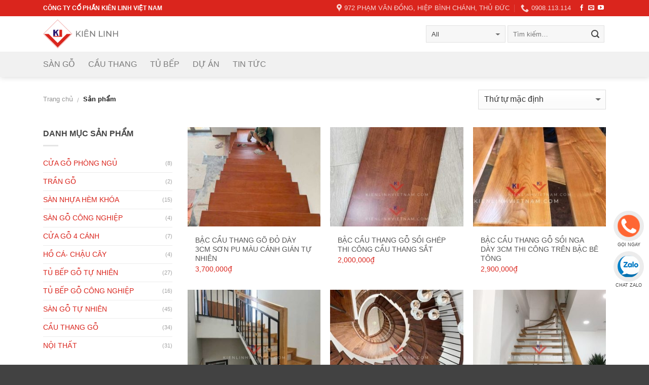

--- FILE ---
content_type: text/html; charset=UTF-8
request_url: https://noithatkienlinh.com/san-pham/
body_size: 27396
content:
<!DOCTYPE html>
<!--[if IE 9 ]> <html lang="vi" class="ie9 loading-site no-js bg-fill"> <![endif]-->
<!--[if IE 8 ]> <html lang="vi" class="ie8 loading-site no-js bg-fill"> <![endif]-->
<!--[if (gte IE 9)|!(IE)]><!--><html lang="vi" class="loading-site no-js bg-fill"> <!--<![endif]-->
<head><meta charset="UTF-8" /><script>if(navigator.userAgent.match(/MSIE|Internet Explorer/i)||navigator.userAgent.match(/Trident\/7\..*?rv:11/i)){var href=document.location.href;if(!href.match(/[?&]nowprocket/)){if(href.indexOf("?")==-1){if(href.indexOf("#")==-1){document.location.href=href+"?nowprocket=1"}else{document.location.href=href.replace("#","?nowprocket=1#")}}else{if(href.indexOf("#")==-1){document.location.href=href+"&nowprocket=1"}else{document.location.href=href.replace("#","&nowprocket=1#")}}}}</script><script>class RocketLazyLoadScripts{constructor(){this.triggerEvents=["keydown","mousedown","mousemove","touchmove","touchstart","touchend","wheel"],this.userEventHandler=this._triggerListener.bind(this),this.touchStartHandler=this._onTouchStart.bind(this),this.touchMoveHandler=this._onTouchMove.bind(this),this.touchEndHandler=this._onTouchEnd.bind(this),this.clickHandler=this._onClick.bind(this),this.interceptedClicks=[],window.addEventListener("pageshow",(e=>{this.persisted=e.persisted})),window.addEventListener("DOMContentLoaded",(()=>{this._preconnect3rdParties()})),this.delayedScripts={normal:[],async:[],defer:[]},this.allJQueries=[]}_addUserInteractionListener(e){document.hidden?e._triggerListener():(this.triggerEvents.forEach((t=>window.addEventListener(t,e.userEventHandler,{passive:!0}))),window.addEventListener("touchstart",e.touchStartHandler,{passive:!0}),window.addEventListener("mousedown",e.touchStartHandler),document.addEventListener("visibilitychange",e.userEventHandler))}_removeUserInteractionListener(){this.triggerEvents.forEach((e=>window.removeEventListener(e,this.userEventHandler,{passive:!0}))),document.removeEventListener("visibilitychange",this.userEventHandler)}_onTouchStart(e){"HTML"!==e.target.tagName&&(window.addEventListener("touchend",this.touchEndHandler),window.addEventListener("mouseup",this.touchEndHandler),window.addEventListener("touchmove",this.touchMoveHandler,{passive:!0}),window.addEventListener("mousemove",this.touchMoveHandler),e.target.addEventListener("click",this.clickHandler),this._renameDOMAttribute(e.target,"onclick","rocket-onclick"))}_onTouchMove(e){window.removeEventListener("touchend",this.touchEndHandler),window.removeEventListener("mouseup",this.touchEndHandler),window.removeEventListener("touchmove",this.touchMoveHandler,{passive:!0}),window.removeEventListener("mousemove",this.touchMoveHandler),e.target.removeEventListener("click",this.clickHandler),this._renameDOMAttribute(e.target,"rocket-onclick","onclick")}_onTouchEnd(e){window.removeEventListener("touchend",this.touchEndHandler),window.removeEventListener("mouseup",this.touchEndHandler),window.removeEventListener("touchmove",this.touchMoveHandler,{passive:!0}),window.removeEventListener("mousemove",this.touchMoveHandler)}_onClick(e){e.target.removeEventListener("click",this.clickHandler),this._renameDOMAttribute(e.target,"rocket-onclick","onclick"),this.interceptedClicks.push(e),e.preventDefault(),e.stopPropagation(),e.stopImmediatePropagation()}_replayClicks(){window.removeEventListener("touchstart",this.touchStartHandler,{passive:!0}),window.removeEventListener("mousedown",this.touchStartHandler),this.interceptedClicks.forEach((e=>{e.target.dispatchEvent(new MouseEvent("click",{view:e.view,bubbles:!0,cancelable:!0}))}))}_renameDOMAttribute(e,t,n){e.hasAttribute&&e.hasAttribute(t)&&(event.target.setAttribute(n,event.target.getAttribute(t)),event.target.removeAttribute(t))}_triggerListener(){this._removeUserInteractionListener(this),"loading"===document.readyState?document.addEventListener("DOMContentLoaded",this._loadEverythingNow.bind(this)):this._loadEverythingNow()}_preconnect3rdParties(){let e=[];document.querySelectorAll("script[type=rocketlazyloadscript]").forEach((t=>{if(t.hasAttribute("src")){const n=new URL(t.src).origin;n!==location.origin&&e.push({src:n,crossOrigin:t.crossOrigin||"module"===t.getAttribute("data-rocket-type")})}})),e=[...new Map(e.map((e=>[JSON.stringify(e),e]))).values()],this._batchInjectResourceHints(e,"preconnect")}async _loadEverythingNow(){this.lastBreath=Date.now(),this._delayEventListeners(),this._delayJQueryReady(this),this._handleDocumentWrite(),this._registerAllDelayedScripts(),this._preloadAllScripts(),await this._loadScriptsFromList(this.delayedScripts.normal),await this._loadScriptsFromList(this.delayedScripts.defer),await this._loadScriptsFromList(this.delayedScripts.async);try{await this._triggerDOMContentLoaded(),await this._triggerWindowLoad()}catch(e){}window.dispatchEvent(new Event("rocket-allScriptsLoaded")),this._replayClicks()}_registerAllDelayedScripts(){document.querySelectorAll("script[type=rocketlazyloadscript]").forEach((e=>{e.hasAttribute("src")?e.hasAttribute("async")&&!1!==e.async?this.delayedScripts.async.push(e):e.hasAttribute("defer")&&!1!==e.defer||"module"===e.getAttribute("data-rocket-type")?this.delayedScripts.defer.push(e):this.delayedScripts.normal.push(e):this.delayedScripts.normal.push(e)}))}async _transformScript(e){return await this._littleBreath(),new Promise((t=>{const n=document.createElement("script");[...e.attributes].forEach((e=>{let t=e.nodeName;"type"!==t&&("data-rocket-type"===t&&(t="type"),n.setAttribute(t,e.nodeValue))})),e.hasAttribute("src")?(n.addEventListener("load",t),n.addEventListener("error",t)):(n.text=e.text,t());try{e.parentNode.replaceChild(n,e)}catch(e){t()}}))}async _loadScriptsFromList(e){const t=e.shift();return t?(await this._transformScript(t),this._loadScriptsFromList(e)):Promise.resolve()}_preloadAllScripts(){this._batchInjectResourceHints([...this.delayedScripts.normal,...this.delayedScripts.defer,...this.delayedScripts.async],"preload")}_batchInjectResourceHints(e,t){var n=document.createDocumentFragment();e.forEach((e=>{if(e.src){const i=document.createElement("link");i.href=e.src,i.rel=t,"preconnect"!==t&&(i.as="script"),e.getAttribute&&"module"===e.getAttribute("data-rocket-type")&&(i.crossOrigin=!0),e.crossOrigin&&(i.crossOrigin=e.crossOrigin),n.appendChild(i)}})),document.head.appendChild(n)}_delayEventListeners(){let e={};function t(t,n){!function(t){function n(n){return e[t].eventsToRewrite.indexOf(n)>=0?"rocket-"+n:n}e[t]||(e[t]={originalFunctions:{add:t.addEventListener,remove:t.removeEventListener},eventsToRewrite:[]},t.addEventListener=function(){arguments[0]=n(arguments[0]),e[t].originalFunctions.add.apply(t,arguments)},t.removeEventListener=function(){arguments[0]=n(arguments[0]),e[t].originalFunctions.remove.apply(t,arguments)})}(t),e[t].eventsToRewrite.push(n)}function n(e,t){let n=e[t];Object.defineProperty(e,t,{get:()=>n||function(){},set(i){e["rocket"+t]=n=i}})}t(document,"DOMContentLoaded"),t(window,"DOMContentLoaded"),t(window,"load"),t(window,"pageshow"),t(document,"readystatechange"),n(document,"onreadystatechange"),n(window,"onload"),n(window,"onpageshow")}_delayJQueryReady(e){let t=window.jQuery;Object.defineProperty(window,"jQuery",{get:()=>t,set(n){if(n&&n.fn&&!e.allJQueries.includes(n)){n.fn.ready=n.fn.init.prototype.ready=function(t){e.domReadyFired?t.bind(document)(n):document.addEventListener("rocket-DOMContentLoaded",(()=>t.bind(document)(n)))};const t=n.fn.on;n.fn.on=n.fn.init.prototype.on=function(){if(this[0]===window){function e(e){return e.split(" ").map((e=>"load"===e||0===e.indexOf("load.")?"rocket-jquery-load":e)).join(" ")}"string"==typeof arguments[0]||arguments[0]instanceof String?arguments[0]=e(arguments[0]):"object"==typeof arguments[0]&&Object.keys(arguments[0]).forEach((t=>{delete Object.assign(arguments[0],{[e(t)]:arguments[0][t]})[t]}))}return t.apply(this,arguments),this},e.allJQueries.push(n)}t=n}})}async _triggerDOMContentLoaded(){this.domReadyFired=!0,await this._littleBreath(),document.dispatchEvent(new Event("rocket-DOMContentLoaded")),await this._littleBreath(),window.dispatchEvent(new Event("rocket-DOMContentLoaded")),await this._littleBreath(),document.dispatchEvent(new Event("rocket-readystatechange")),await this._littleBreath(),document.rocketonreadystatechange&&document.rocketonreadystatechange()}async _triggerWindowLoad(){await this._littleBreath(),window.dispatchEvent(new Event("rocket-load")),await this._littleBreath(),window.rocketonload&&window.rocketonload(),await this._littleBreath(),this.allJQueries.forEach((e=>e(window).trigger("rocket-jquery-load"))),await this._littleBreath();const e=new Event("rocket-pageshow");e.persisted=this.persisted,window.dispatchEvent(e),await this._littleBreath(),window.rocketonpageshow&&window.rocketonpageshow({persisted:this.persisted})}_handleDocumentWrite(){const e=new Map;document.write=document.writeln=function(t){const n=document.currentScript,i=document.createRange(),r=n.parentElement;let o=e.get(n);void 0===o&&(o=n.nextSibling,e.set(n,o));const s=document.createDocumentFragment();i.setStart(s,0),s.appendChild(i.createContextualFragment(t)),r.insertBefore(s,o)}}async _littleBreath(){Date.now()-this.lastBreath>45&&(await this._requestAnimFrame(),this.lastBreath=Date.now())}async _requestAnimFrame(){return document.hidden?new Promise((e=>setTimeout(e))):new Promise((e=>requestAnimationFrame(e)))}static run(){const e=new RocketLazyLoadScripts;e._addUserInteractionListener(e)}}RocketLazyLoadScripts.run();</script>
	
	<meta name="viewport" content="width=device-width, initial-scale=1.0, maximum-scale=1.0, user-scalable=no" />

	<link rel="profile" href="https://gmpg.org/xfn/11" />
	<link rel="pingback" href="https://noithatkienlinh.com/xmlrpc.php" />

	<script type="rocketlazyloadscript">(function(html){html.className = html.className.replace(/\bno-js\b/,'js')})(document.documentElement);</script>
<meta name='robots' content='index, follow, max-image-preview:large, max-snippet:-1, max-video-preview:-1' />
	<style>img:is([sizes="auto" i], [sizes^="auto," i]) { contain-intrinsic-size: 3000px 1500px }</style>
	
	<!-- This site is optimized with the Yoast SEO Premium plugin v23.8 (Yoast SEO v23.8) - https://yoast.com/wordpress/plugins/seo/ -->
	<title>Sản phẩm - Sàn gỗ Kiên Linh</title><link rel="stylesheet" href="https://noithatkienlinh.com/wp-content/cache/min/1/5a854b2ed096212c42fc9752f164b611.css" media="all" data-minify="1" />
	<link rel="canonical" href="https://noithatkienlinh.com/san-pham/" />
	<link rel="next" href="https://noithatkienlinh.com/san-pham/page/2/" />
	<meta property="og:locale" content="vi_VN" />
	<meta property="og:type" content="article" />
	<meta property="og:title" content="Sản phẩm" />
	<meta property="og:url" content="https://noithatkienlinh.com/san-pham/" />
	<meta property="og:site_name" content="Sàn gỗ Kiên Linh" />
	<meta property="article:modified_time" content="2019-03-04T19:33:20+00:00" />
	<meta name="twitter:card" content="summary_large_image" />
	<script type="application/ld+json" class="yoast-schema-graph">{"@context":"https://schema.org","@graph":[{"@type":"WebPage","@id":"https://noithatkienlinh.com/san-pham/","url":"https://noithatkienlinh.com/san-pham/","name":"Sản phẩm - Sàn gỗ Kiên Linh","isPartOf":{"@id":"https://noithatkienlinh.com/#website"},"primaryImageOfPage":{"@id":"https://noithatkienlinh.com/san-pham/#primaryimage"},"image":{"@id":"https://noithatkienlinh.com/san-pham/#primaryimage"},"thumbnailUrl":"https://noithatkienlinh.com/wp-content/uploads/2025/08/bac-thang-go-do-phi.jpg","datePublished":"2019-03-04T18:13:27+00:00","dateModified":"2019-03-04T19:33:20+00:00","breadcrumb":{"@id":"https://noithatkienlinh.com/san-pham/#breadcrumb"},"inLanguage":"vi","potentialAction":[{"@type":"ReadAction","target":["https://noithatkienlinh.com/san-pham/"]}]},{"@type":"ImageObject","inLanguage":"vi","@id":"https://noithatkienlinh.com/san-pham/#primaryimage","url":"https://noithatkienlinh.com/wp-content/uploads/2025/08/bac-thang-go-do-phi.jpg","contentUrl":"https://noithatkienlinh.com/wp-content/uploads/2025/08/bac-thang-go-do-phi.jpg","width":800,"height":800,"caption":"Op bac cau thang go do phi tu nhien mau sac do sang trong, am ap. Buoc len bac go go tao cam giac mat chan de chiu. Mau go do ton len ve sang trong ca ngoi nha"},{"@type":"BreadcrumbList","@id":"https://noithatkienlinh.com/san-pham/#breadcrumb","itemListElement":[{"@type":"ListItem","position":1,"name":"Trang chủ","item":"https://noithatkienlinh.com/"},{"@type":"ListItem","position":2,"name":"Sản phẩm"}]},{"@type":"WebSite","@id":"https://noithatkienlinh.com/#website","url":"https://noithatkienlinh.com/","name":"Sàn gỗ Kiên Linh","description":"","publisher":{"@id":"https://noithatkienlinh.com/#organization"},"potentialAction":[{"@type":"SearchAction","target":{"@type":"EntryPoint","urlTemplate":"https://noithatkienlinh.com/?s={search_term_string}"},"query-input":{"@type":"PropertyValueSpecification","valueRequired":true,"valueName":"search_term_string"}}],"inLanguage":"vi"},{"@type":"Organization","@id":"https://noithatkienlinh.com/#organization","name":"Kiên Linh Việt Nam","url":"https://noithatkienlinh.com/","logo":{"@type":"ImageObject","inLanguage":"vi","@id":"https://noithatkienlinh.com/#/schema/logo/image/","url":"https://noithatkienlinh.com/wp-content/uploads/2019/03/main-logo-3.png","contentUrl":"https://noithatkienlinh.com/wp-content/uploads/2019/03/main-logo-3.png","width":438,"height":178,"caption":"Kiên Linh Việt Nam"},"image":{"@id":"https://noithatkienlinh.com/#/schema/logo/image/"}}]}</script>
	<!-- / Yoast SEO Premium plugin. -->



<link rel="alternate" type="application/rss+xml" title="Dòng thông tin Sàn gỗ Kiên Linh &raquo;" href="https://noithatkienlinh.com/feed/" />
<link rel="alternate" type="application/rss+xml" title="Sàn gỗ Kiên Linh &raquo; Dòng bình luận" href="https://noithatkienlinh.com/comments/feed/" />
<link rel="alternate" type="application/rss+xml" title="Nguồn tin Sàn gỗ Kiên Linh &raquo; Sản phẩm" href="https://noithatkienlinh.com/san-pham/feed/" />
<script type="rocketlazyloadscript" data-rocket-type="text/javascript">
/* <![CDATA[ */
window._wpemojiSettings = {"baseUrl":"https:\/\/s.w.org\/images\/core\/emoji\/16.0.1\/72x72\/","ext":".png","svgUrl":"https:\/\/s.w.org\/images\/core\/emoji\/16.0.1\/svg\/","svgExt":".svg","source":{"concatemoji":"https:\/\/noithatkienlinh.com\/wp-includes\/js\/wp-emoji-release.min.js?ver=6.8.3"}};
/*! This file is auto-generated */
!function(s,n){var o,i,e;function c(e){try{var t={supportTests:e,timestamp:(new Date).valueOf()};sessionStorage.setItem(o,JSON.stringify(t))}catch(e){}}function p(e,t,n){e.clearRect(0,0,e.canvas.width,e.canvas.height),e.fillText(t,0,0);var t=new Uint32Array(e.getImageData(0,0,e.canvas.width,e.canvas.height).data),a=(e.clearRect(0,0,e.canvas.width,e.canvas.height),e.fillText(n,0,0),new Uint32Array(e.getImageData(0,0,e.canvas.width,e.canvas.height).data));return t.every(function(e,t){return e===a[t]})}function u(e,t){e.clearRect(0,0,e.canvas.width,e.canvas.height),e.fillText(t,0,0);for(var n=e.getImageData(16,16,1,1),a=0;a<n.data.length;a++)if(0!==n.data[a])return!1;return!0}function f(e,t,n,a){switch(t){case"flag":return n(e,"\ud83c\udff3\ufe0f\u200d\u26a7\ufe0f","\ud83c\udff3\ufe0f\u200b\u26a7\ufe0f")?!1:!n(e,"\ud83c\udde8\ud83c\uddf6","\ud83c\udde8\u200b\ud83c\uddf6")&&!n(e,"\ud83c\udff4\udb40\udc67\udb40\udc62\udb40\udc65\udb40\udc6e\udb40\udc67\udb40\udc7f","\ud83c\udff4\u200b\udb40\udc67\u200b\udb40\udc62\u200b\udb40\udc65\u200b\udb40\udc6e\u200b\udb40\udc67\u200b\udb40\udc7f");case"emoji":return!a(e,"\ud83e\udedf")}return!1}function g(e,t,n,a){var r="undefined"!=typeof WorkerGlobalScope&&self instanceof WorkerGlobalScope?new OffscreenCanvas(300,150):s.createElement("canvas"),o=r.getContext("2d",{willReadFrequently:!0}),i=(o.textBaseline="top",o.font="600 32px Arial",{});return e.forEach(function(e){i[e]=t(o,e,n,a)}),i}function t(e){var t=s.createElement("script");t.src=e,t.defer=!0,s.head.appendChild(t)}"undefined"!=typeof Promise&&(o="wpEmojiSettingsSupports",i=["flag","emoji"],n.supports={everything:!0,everythingExceptFlag:!0},e=new Promise(function(e){s.addEventListener("DOMContentLoaded",e,{once:!0})}),new Promise(function(t){var n=function(){try{var e=JSON.parse(sessionStorage.getItem(o));if("object"==typeof e&&"number"==typeof e.timestamp&&(new Date).valueOf()<e.timestamp+604800&&"object"==typeof e.supportTests)return e.supportTests}catch(e){}return null}();if(!n){if("undefined"!=typeof Worker&&"undefined"!=typeof OffscreenCanvas&&"undefined"!=typeof URL&&URL.createObjectURL&&"undefined"!=typeof Blob)try{var e="postMessage("+g.toString()+"("+[JSON.stringify(i),f.toString(),p.toString(),u.toString()].join(",")+"));",a=new Blob([e],{type:"text/javascript"}),r=new Worker(URL.createObjectURL(a),{name:"wpTestEmojiSupports"});return void(r.onmessage=function(e){c(n=e.data),r.terminate(),t(n)})}catch(e){}c(n=g(i,f,p,u))}t(n)}).then(function(e){for(var t in e)n.supports[t]=e[t],n.supports.everything=n.supports.everything&&n.supports[t],"flag"!==t&&(n.supports.everythingExceptFlag=n.supports.everythingExceptFlag&&n.supports[t]);n.supports.everythingExceptFlag=n.supports.everythingExceptFlag&&!n.supports.flag,n.DOMReady=!1,n.readyCallback=function(){n.DOMReady=!0}}).then(function(){return e}).then(function(){var e;n.supports.everything||(n.readyCallback(),(e=n.source||{}).concatemoji?t(e.concatemoji):e.wpemoji&&e.twemoji&&(t(e.twemoji),t(e.wpemoji)))}))}((window,document),window._wpemojiSettings);
/* ]]> */
</script>
<style id='wp-emoji-styles-inline-css' type='text/css'>

	img.wp-smiley, img.emoji {
		display: inline !important;
		border: none !important;
		box-shadow: none !important;
		height: 1em !important;
		width: 1em !important;
		margin: 0 0.07em !important;
		vertical-align: -0.1em !important;
		background: none !important;
		padding: 0 !important;
	}
</style>

<style id='classic-theme-styles-inline-css' type='text/css'>
/*! This file is auto-generated */
.wp-block-button__link{color:#fff;background-color:#32373c;border-radius:9999px;box-shadow:none;text-decoration:none;padding:calc(.667em + 2px) calc(1.333em + 2px);font-size:1.125em}.wp-block-file__button{background:#32373c;color:#fff;text-decoration:none}
</style>
<style id='global-styles-inline-css' type='text/css'>
:root{--wp--preset--aspect-ratio--square: 1;--wp--preset--aspect-ratio--4-3: 4/3;--wp--preset--aspect-ratio--3-4: 3/4;--wp--preset--aspect-ratio--3-2: 3/2;--wp--preset--aspect-ratio--2-3: 2/3;--wp--preset--aspect-ratio--16-9: 16/9;--wp--preset--aspect-ratio--9-16: 9/16;--wp--preset--color--black: #000000;--wp--preset--color--cyan-bluish-gray: #abb8c3;--wp--preset--color--white: #ffffff;--wp--preset--color--pale-pink: #f78da7;--wp--preset--color--vivid-red: #cf2e2e;--wp--preset--color--luminous-vivid-orange: #ff6900;--wp--preset--color--luminous-vivid-amber: #fcb900;--wp--preset--color--light-green-cyan: #7bdcb5;--wp--preset--color--vivid-green-cyan: #00d084;--wp--preset--color--pale-cyan-blue: #8ed1fc;--wp--preset--color--vivid-cyan-blue: #0693e3;--wp--preset--color--vivid-purple: #9b51e0;--wp--preset--gradient--vivid-cyan-blue-to-vivid-purple: linear-gradient(135deg,rgba(6,147,227,1) 0%,rgb(155,81,224) 100%);--wp--preset--gradient--light-green-cyan-to-vivid-green-cyan: linear-gradient(135deg,rgb(122,220,180) 0%,rgb(0,208,130) 100%);--wp--preset--gradient--luminous-vivid-amber-to-luminous-vivid-orange: linear-gradient(135deg,rgba(252,185,0,1) 0%,rgba(255,105,0,1) 100%);--wp--preset--gradient--luminous-vivid-orange-to-vivid-red: linear-gradient(135deg,rgba(255,105,0,1) 0%,rgb(207,46,46) 100%);--wp--preset--gradient--very-light-gray-to-cyan-bluish-gray: linear-gradient(135deg,rgb(238,238,238) 0%,rgb(169,184,195) 100%);--wp--preset--gradient--cool-to-warm-spectrum: linear-gradient(135deg,rgb(74,234,220) 0%,rgb(151,120,209) 20%,rgb(207,42,186) 40%,rgb(238,44,130) 60%,rgb(251,105,98) 80%,rgb(254,248,76) 100%);--wp--preset--gradient--blush-light-purple: linear-gradient(135deg,rgb(255,206,236) 0%,rgb(152,150,240) 100%);--wp--preset--gradient--blush-bordeaux: linear-gradient(135deg,rgb(254,205,165) 0%,rgb(254,45,45) 50%,rgb(107,0,62) 100%);--wp--preset--gradient--luminous-dusk: linear-gradient(135deg,rgb(255,203,112) 0%,rgb(199,81,192) 50%,rgb(65,88,208) 100%);--wp--preset--gradient--pale-ocean: linear-gradient(135deg,rgb(255,245,203) 0%,rgb(182,227,212) 50%,rgb(51,167,181) 100%);--wp--preset--gradient--electric-grass: linear-gradient(135deg,rgb(202,248,128) 0%,rgb(113,206,126) 100%);--wp--preset--gradient--midnight: linear-gradient(135deg,rgb(2,3,129) 0%,rgb(40,116,252) 100%);--wp--preset--font-size--small: 13px;--wp--preset--font-size--medium: 20px;--wp--preset--font-size--large: 36px;--wp--preset--font-size--x-large: 42px;--wp--preset--font-family--inter: "Inter", sans-serif;--wp--preset--font-family--cardo: Cardo;--wp--preset--spacing--20: 0.44rem;--wp--preset--spacing--30: 0.67rem;--wp--preset--spacing--40: 1rem;--wp--preset--spacing--50: 1.5rem;--wp--preset--spacing--60: 2.25rem;--wp--preset--spacing--70: 3.38rem;--wp--preset--spacing--80: 5.06rem;--wp--preset--shadow--natural: 6px 6px 9px rgba(0, 0, 0, 0.2);--wp--preset--shadow--deep: 12px 12px 50px rgba(0, 0, 0, 0.4);--wp--preset--shadow--sharp: 6px 6px 0px rgba(0, 0, 0, 0.2);--wp--preset--shadow--outlined: 6px 6px 0px -3px rgba(255, 255, 255, 1), 6px 6px rgba(0, 0, 0, 1);--wp--preset--shadow--crisp: 6px 6px 0px rgba(0, 0, 0, 1);}:where(.is-layout-flex){gap: 0.5em;}:where(.is-layout-grid){gap: 0.5em;}body .is-layout-flex{display: flex;}.is-layout-flex{flex-wrap: wrap;align-items: center;}.is-layout-flex > :is(*, div){margin: 0;}body .is-layout-grid{display: grid;}.is-layout-grid > :is(*, div){margin: 0;}:where(.wp-block-columns.is-layout-flex){gap: 2em;}:where(.wp-block-columns.is-layout-grid){gap: 2em;}:where(.wp-block-post-template.is-layout-flex){gap: 1.25em;}:where(.wp-block-post-template.is-layout-grid){gap: 1.25em;}.has-black-color{color: var(--wp--preset--color--black) !important;}.has-cyan-bluish-gray-color{color: var(--wp--preset--color--cyan-bluish-gray) !important;}.has-white-color{color: var(--wp--preset--color--white) !important;}.has-pale-pink-color{color: var(--wp--preset--color--pale-pink) !important;}.has-vivid-red-color{color: var(--wp--preset--color--vivid-red) !important;}.has-luminous-vivid-orange-color{color: var(--wp--preset--color--luminous-vivid-orange) !important;}.has-luminous-vivid-amber-color{color: var(--wp--preset--color--luminous-vivid-amber) !important;}.has-light-green-cyan-color{color: var(--wp--preset--color--light-green-cyan) !important;}.has-vivid-green-cyan-color{color: var(--wp--preset--color--vivid-green-cyan) !important;}.has-pale-cyan-blue-color{color: var(--wp--preset--color--pale-cyan-blue) !important;}.has-vivid-cyan-blue-color{color: var(--wp--preset--color--vivid-cyan-blue) !important;}.has-vivid-purple-color{color: var(--wp--preset--color--vivid-purple) !important;}.has-black-background-color{background-color: var(--wp--preset--color--black) !important;}.has-cyan-bluish-gray-background-color{background-color: var(--wp--preset--color--cyan-bluish-gray) !important;}.has-white-background-color{background-color: var(--wp--preset--color--white) !important;}.has-pale-pink-background-color{background-color: var(--wp--preset--color--pale-pink) !important;}.has-vivid-red-background-color{background-color: var(--wp--preset--color--vivid-red) !important;}.has-luminous-vivid-orange-background-color{background-color: var(--wp--preset--color--luminous-vivid-orange) !important;}.has-luminous-vivid-amber-background-color{background-color: var(--wp--preset--color--luminous-vivid-amber) !important;}.has-light-green-cyan-background-color{background-color: var(--wp--preset--color--light-green-cyan) !important;}.has-vivid-green-cyan-background-color{background-color: var(--wp--preset--color--vivid-green-cyan) !important;}.has-pale-cyan-blue-background-color{background-color: var(--wp--preset--color--pale-cyan-blue) !important;}.has-vivid-cyan-blue-background-color{background-color: var(--wp--preset--color--vivid-cyan-blue) !important;}.has-vivid-purple-background-color{background-color: var(--wp--preset--color--vivid-purple) !important;}.has-black-border-color{border-color: var(--wp--preset--color--black) !important;}.has-cyan-bluish-gray-border-color{border-color: var(--wp--preset--color--cyan-bluish-gray) !important;}.has-white-border-color{border-color: var(--wp--preset--color--white) !important;}.has-pale-pink-border-color{border-color: var(--wp--preset--color--pale-pink) !important;}.has-vivid-red-border-color{border-color: var(--wp--preset--color--vivid-red) !important;}.has-luminous-vivid-orange-border-color{border-color: var(--wp--preset--color--luminous-vivid-orange) !important;}.has-luminous-vivid-amber-border-color{border-color: var(--wp--preset--color--luminous-vivid-amber) !important;}.has-light-green-cyan-border-color{border-color: var(--wp--preset--color--light-green-cyan) !important;}.has-vivid-green-cyan-border-color{border-color: var(--wp--preset--color--vivid-green-cyan) !important;}.has-pale-cyan-blue-border-color{border-color: var(--wp--preset--color--pale-cyan-blue) !important;}.has-vivid-cyan-blue-border-color{border-color: var(--wp--preset--color--vivid-cyan-blue) !important;}.has-vivid-purple-border-color{border-color: var(--wp--preset--color--vivid-purple) !important;}.has-vivid-cyan-blue-to-vivid-purple-gradient-background{background: var(--wp--preset--gradient--vivid-cyan-blue-to-vivid-purple) !important;}.has-light-green-cyan-to-vivid-green-cyan-gradient-background{background: var(--wp--preset--gradient--light-green-cyan-to-vivid-green-cyan) !important;}.has-luminous-vivid-amber-to-luminous-vivid-orange-gradient-background{background: var(--wp--preset--gradient--luminous-vivid-amber-to-luminous-vivid-orange) !important;}.has-luminous-vivid-orange-to-vivid-red-gradient-background{background: var(--wp--preset--gradient--luminous-vivid-orange-to-vivid-red) !important;}.has-very-light-gray-to-cyan-bluish-gray-gradient-background{background: var(--wp--preset--gradient--very-light-gray-to-cyan-bluish-gray) !important;}.has-cool-to-warm-spectrum-gradient-background{background: var(--wp--preset--gradient--cool-to-warm-spectrum) !important;}.has-blush-light-purple-gradient-background{background: var(--wp--preset--gradient--blush-light-purple) !important;}.has-blush-bordeaux-gradient-background{background: var(--wp--preset--gradient--blush-bordeaux) !important;}.has-luminous-dusk-gradient-background{background: var(--wp--preset--gradient--luminous-dusk) !important;}.has-pale-ocean-gradient-background{background: var(--wp--preset--gradient--pale-ocean) !important;}.has-electric-grass-gradient-background{background: var(--wp--preset--gradient--electric-grass) !important;}.has-midnight-gradient-background{background: var(--wp--preset--gradient--midnight) !important;}.has-small-font-size{font-size: var(--wp--preset--font-size--small) !important;}.has-medium-font-size{font-size: var(--wp--preset--font-size--medium) !important;}.has-large-font-size{font-size: var(--wp--preset--font-size--large) !important;}.has-x-large-font-size{font-size: var(--wp--preset--font-size--x-large) !important;}
:where(.wp-block-post-template.is-layout-flex){gap: 1.25em;}:where(.wp-block-post-template.is-layout-grid){gap: 1.25em;}
:where(.wp-block-columns.is-layout-flex){gap: 2em;}:where(.wp-block-columns.is-layout-grid){gap: 2em;}
:root :where(.wp-block-pullquote){font-size: 1.5em;line-height: 1.6;}
</style>

<style id='woocommerce-inline-inline-css' type='text/css'>
.woocommerce form .form-row .required { visibility: visible; }
</style>





<script type="rocketlazyloadscript" data-rocket-type="text/javascript" src="https://noithatkienlinh.com/wp-includes/js/jquery/jquery.min.js?ver=3.7.1" id="jquery-core-js" defer></script>
<script type="rocketlazyloadscript" data-rocket-type="text/javascript" src="https://noithatkienlinh.com/wp-includes/js/jquery/jquery-migrate.min.js?ver=3.4.1" id="jquery-migrate-js" defer></script>
<script type="rocketlazyloadscript" data-rocket-type="text/javascript" src="https://noithatkienlinh.com/wp-content/plugins/woocommerce/assets/js/jquery-blockui/jquery.blockUI.min.js?ver=2.7.0-wc.9.4.4" id="jquery-blockui-js" defer="defer" data-wp-strategy="defer"></script>
<script type="rocketlazyloadscript" data-rocket-type="text/javascript" src="https://noithatkienlinh.com/wp-content/plugins/woocommerce/assets/js/js-cookie/js.cookie.min.js?ver=2.1.4-wc.9.4.4" id="js-cookie-js" defer="defer" data-wp-strategy="defer"></script>
<script type="text/javascript" id="woocommerce-js-extra">
/* <![CDATA[ */
var woocommerce_params = {"ajax_url":"\/wp-admin\/admin-ajax.php","wc_ajax_url":"\/?wc-ajax=%%endpoint%%"};
/* ]]> */
</script>
<script type="rocketlazyloadscript" data-rocket-type="text/javascript" src="https://noithatkienlinh.com/wp-content/plugins/woocommerce/assets/js/frontend/woocommerce.min.js?ver=9.4.4" id="woocommerce-js" defer="defer" data-wp-strategy="defer"></script>
<link rel="https://api.w.org/" href="https://noithatkienlinh.com/wp-json/" /><link rel="EditURI" type="application/rsd+xml" title="RSD" href="https://noithatkienlinh.com/xmlrpc.php?rsd" />
<meta name="generator" content="WordPress 6.8.3" />
<meta name="generator" content="WooCommerce 9.4.4" />
<style>.bg{opacity: 0; transition: opacity 1s; -webkit-transition: opacity 1s;} .bg-loaded{opacity: 1;}</style><!--[if IE]><link rel="stylesheet" type="text/css" href="https://noithatkienlinh.com/wp-content/themes/kienlinh/assets/css/ie-fallback.css"><script src="//cdnjs.cloudflare.com/ajax/libs/html5shiv/3.6.1/html5shiv.js"></script><script>var head = document.getElementsByTagName('head')[0],style = document.createElement('style');style.type = 'text/css';style.styleSheet.cssText = ':before,:after{content:none !important';head.appendChild(style);setTimeout(function(){head.removeChild(style);}, 0);</script><script src="https://noithatkienlinh.com/wp-content/themes/kienlinh/assets/libs/ie-flexibility.js"></script><![endif]-->    <script type="rocketlazyloadscript" data-rocket-type="text/javascript">
    WebFontConfig = {
      google: { families: [ "Roboto:regular,500","Roboto:regular,regular","Roboto:regular,500","Dancing+Script", ] }
    };
    (function() {
      var wf = document.createElement('script');
      wf.src = 'https://ajax.googleapis.com/ajax/libs/webfont/1/webfont.js';
      wf.type = 'text/javascript';
      wf.async = 'true';
      var s = document.getElementsByTagName('script')[0];
      s.parentNode.insertBefore(wf, s);
    })(); </script>
  <!-- Global site tag (gtag.js) - Google Analytics -->
<script type="rocketlazyloadscript" async src="https://www.googletagmanager.com/gtag/js?id=UA-137838829-1"></script>
<script type="rocketlazyloadscript">
  window.dataLayer = window.dataLayer || [];
  function gtag(){dataLayer.push(arguments);}
  gtag('js', new Date());

  gtag('config', 'UA-137838829-1');
</script>

	<noscript><style>.woocommerce-product-gallery{ opacity: 1 !important; }</style></noscript>
	<style class='wp-fonts-local' type='text/css'>
@font-face{font-family:Inter;font-style:normal;font-weight:300 900;font-display:fallback;src:url('https://noithatkienlinh.com/wp-content/plugins/woocommerce/assets/fonts/Inter-VariableFont_slnt,wght.woff2') format('woff2');font-stretch:normal;}
@font-face{font-family:Cardo;font-style:normal;font-weight:400;font-display:fallback;src:url('https://noithatkienlinh.com/wp-content/plugins/woocommerce/assets/fonts/cardo_normal_400.woff2') format('woff2');}
</style>
<link rel="icon" href="https://noithatkienlinh.com/wp-content/uploads/2019/03/cropped-favicon-32x32.jpg" sizes="32x32" />
<link rel="icon" href="https://noithatkienlinh.com/wp-content/uploads/2019/03/cropped-favicon-192x192.jpg" sizes="192x192" />
<link rel="apple-touch-icon" href="https://noithatkienlinh.com/wp-content/uploads/2019/03/cropped-favicon-180x180.jpg" />
<meta name="msapplication-TileImage" content="https://noithatkienlinh.com/wp-content/uploads/2019/03/cropped-favicon-270x270.jpg" />
<style id="custom-css" type="text/css">:root {--primary-color: #da251d;}/* Site Width */.full-width .ubermenu-nav, .container, .row{max-width: 1140px}.row.row-collapse{max-width: 1110px}.row.row-small{max-width: 1132.5px}.row.row-large{max-width: 1170px}.header-main{height: 70px}#logo img{max-height: 70px}#logo{width:200px;}#logo img{padding:5px 0;}.stuck #logo img{padding:10px 0;}.header-bottom{min-height: 10px}.header-top{min-height: 32px}.transparent .header-main{height: 265px}.transparent #logo img{max-height: 265px}.has-transparent + .page-title:first-of-type,.has-transparent + #main > .page-title,.has-transparent + #main > div > .page-title,.has-transparent + #main .page-header-wrapper:first-of-type .page-title{padding-top: 345px;}.header.show-on-scroll,.stuck .header-main{height:70px!important}.stuck #logo img{max-height: 70px!important}.search-form{ width: 100%;}.header-bg-color, .header-wrapper {background-color: rgba(255,255,255,0.9)}.header-bottom {background-color: #f1f1f1}.header-main .nav > li > a{line-height: 16px }.stuck .header-main .nav > li > a{line-height: 50px }.header-bottom-nav > li > a{line-height: 30px }@media (max-width: 549px) {.header-main{height: 70px}#logo img{max-height: 70px}}/* Color */.accordion-title.active, .has-icon-bg .icon .icon-inner,.logo a, .primary.is-underline, .primary.is-link, .badge-outline .badge-inner, .nav-outline > li.active> a,.nav-outline >li.active > a, .cart-icon strong,[data-color='primary'], .is-outline.primary{color: #da251d;}/* Color !important */[data-text-color="primary"]{color: #da251d!important;}/* Background */.scroll-to-bullets a,.featured-title, .label-new.menu-item > a:after, .nav-pagination > li > .current,.nav-pagination > li > span:hover,.nav-pagination > li > a:hover,.has-hover:hover .badge-outline .badge-inner,button[type="submit"], .button.wc-forward:not(.checkout):not(.checkout-button), .button.submit-button, .button.primary:not(.is-outline),.featured-table .title,.is-outline:hover, .has-icon:hover .icon-label,.nav-dropdown-bold .nav-column li > a:hover, .nav-dropdown.nav-dropdown-bold > li > a:hover, .nav-dropdown-bold.dark .nav-column li > a:hover, .nav-dropdown.nav-dropdown-bold.dark > li > a:hover, .is-outline:hover, .tagcloud a:hover,.grid-tools a, input[type='submit']:not(.is-form), .box-badge:hover .box-text, input.button.alt,.nav-box > li > a:hover,.nav-box > li.active > a,.nav-pills > li.active > a ,.current-dropdown .cart-icon strong, .cart-icon:hover strong, .nav-line-bottom > li > a:before, .nav-line-grow > li > a:before, .nav-line > li > a:before,.banner, .header-top, .slider-nav-circle .flickity-prev-next-button:hover svg, .slider-nav-circle .flickity-prev-next-button:hover .arrow, .primary.is-outline:hover, .button.primary:not(.is-outline), input[type='submit'].primary, input[type='submit'].primary, input[type='reset'].button, input[type='button'].primary, .badge-inner{background-color: #da251d;}/* Border */.nav-vertical.nav-tabs > li.active > a,.scroll-to-bullets a.active,.nav-pagination > li > .current,.nav-pagination > li > span:hover,.nav-pagination > li > a:hover,.has-hover:hover .badge-outline .badge-inner,.accordion-title.active,.featured-table,.is-outline:hover, .tagcloud a:hover,blockquote, .has-border, .cart-icon strong:after,.cart-icon strong,.blockUI:before, .processing:before,.loading-spin, .slider-nav-circle .flickity-prev-next-button:hover svg, .slider-nav-circle .flickity-prev-next-button:hover .arrow, .primary.is-outline:hover{border-color: #da251d}.nav-tabs > li.active > a{border-top-color: #da251d}.widget_shopping_cart_content .blockUI.blockOverlay:before { border-left-color: #da251d }.woocommerce-checkout-review-order .blockUI.blockOverlay:before { border-left-color: #da251d }/* Fill */.slider .flickity-prev-next-button:hover svg,.slider .flickity-prev-next-button:hover .arrow{fill: #da251d;}body{font-size: 100%;}@media screen and (max-width: 549px){body{font-size: 100%;}}body{font-family:"Roboto", sans-serif}body{font-weight: 0}body{color: #444444}.nav > li > a {font-family:"Roboto", sans-serif;}.nav > li > a {font-weight: 500;}h1,h2,h3,h4,h5,h6,.heading-font, .off-canvas-center .nav-sidebar.nav-vertical > li > a{font-family: "Roboto", sans-serif;}h1,h2,h3,h4,h5,h6,.heading-font,.banner h1,.banner h2{font-weight: 500;}h1,h2,h3,h4,h5,h6,.heading-font{color: #444444;}.breadcrumbs{text-transform: none;}button,.button{text-transform: none;}.section-title span{text-transform: none;}.alt-font{font-family: "Dancing Script", sans-serif;}.header:not(.transparent) .header-nav.nav > li > a:hover,.header:not(.transparent) .header-nav.nav > li.active > a,.header:not(.transparent) .header-nav.nav > li.current > a,.header:not(.transparent) .header-nav.nav > li > a.active,.header:not(.transparent) .header-nav.nav > li > a.current{color: #da251d;}.header-nav.nav-line-bottom > li > a:before,.header-nav.nav-line-grow > li > a:before,.header-nav.nav-line > li > a:before,.header-nav.nav-box > li > a:hover,.header-nav.nav-box > li.active > a,.header-nav.nav-pills > li > a:hover,.header-nav.nav-pills > li.active > a{color:#FFF!important;background-color: #da251d;}a{color: #da251d;}a:hover{color: #555555;}.tagcloud a:hover{border-color: #555555;background-color: #555555;}.products.has-equal-box-heights .box-image {padding-top: 75%;}@media screen and (min-width: 550px){.products .box-vertical .box-image{min-width: 300px!important;width: 300px!important;}}.footer-2{background-color: #424242}.absolute-footer, html{background-color: #424242}.label-new.menu-item > a:after{content:"New";}.label-hot.menu-item > a:after{content:"Hot";}.label-sale.menu-item > a:after{content:"Sale";}.label-popular.menu-item > a:after{content:"Popular";}</style><noscript><style id="rocket-lazyload-nojs-css">.rll-youtube-player, [data-lazy-src]{display:none !important;}</style></noscript><style id="wpforms-css-vars-root">
				:root {
					--wpforms-field-border-radius: 3px;
--wpforms-field-border-style: solid;
--wpforms-field-border-size: 1px;
--wpforms-field-background-color: #ffffff;
--wpforms-field-border-color: rgba( 0, 0, 0, 0.25 );
--wpforms-field-border-color-spare: rgba( 0, 0, 0, 0.25 );
--wpforms-field-text-color: rgba( 0, 0, 0, 0.7 );
--wpforms-field-menu-color: #ffffff;
--wpforms-label-color: rgba( 0, 0, 0, 0.85 );
--wpforms-label-sublabel-color: rgba( 0, 0, 0, 0.55 );
--wpforms-label-error-color: #d63637;
--wpforms-button-border-radius: 3px;
--wpforms-button-border-style: none;
--wpforms-button-border-size: 1px;
--wpforms-button-background-color: #066aab;
--wpforms-button-border-color: #066aab;
--wpforms-button-text-color: #ffffff;
--wpforms-page-break-color: #066aab;
--wpforms-background-image: none;
--wpforms-background-position: center center;
--wpforms-background-repeat: no-repeat;
--wpforms-background-size: cover;
--wpforms-background-width: 100px;
--wpforms-background-height: 100px;
--wpforms-background-color: rgba( 0, 0, 0, 0 );
--wpforms-background-url: none;
--wpforms-container-padding: 0px;
--wpforms-container-border-style: none;
--wpforms-container-border-width: 1px;
--wpforms-container-border-color: #000000;
--wpforms-container-border-radius: 3px;
--wpforms-field-size-input-height: 43px;
--wpforms-field-size-input-spacing: 15px;
--wpforms-field-size-font-size: 16px;
--wpforms-field-size-line-height: 19px;
--wpforms-field-size-padding-h: 14px;
--wpforms-field-size-checkbox-size: 16px;
--wpforms-field-size-sublabel-spacing: 5px;
--wpforms-field-size-icon-size: 1;
--wpforms-label-size-font-size: 16px;
--wpforms-label-size-line-height: 19px;
--wpforms-label-size-sublabel-font-size: 14px;
--wpforms-label-size-sublabel-line-height: 17px;
--wpforms-button-size-font-size: 17px;
--wpforms-button-size-height: 41px;
--wpforms-button-size-padding-h: 15px;
--wpforms-button-size-margin-top: 10px;
--wpforms-container-shadow-size-box-shadow: none;

				}
			</style>  
  	<meta name="google-site-verification" content="XA4g-4XP1k-bYO5KjfHiu1fcXM3Owzs6t3y-M72_1QA" />
</head>

<body data-rsssl=1 class="archive post-type-archive post-type-archive-product wp-theme-kienlinh theme-kienlinh woocommerce-shop woocommerce woocommerce-page woocommerce-no-js full-width header-shadow bg-fill box-shadow lightbox nav-dropdown-has-arrow catalog-mode">

<a class="skip-link screen-reader-text" href="#main">Skip to content</a>

<div id="wrapper">


<header id="header" class="header has-sticky sticky-fade">
   <div class="header-wrapper">
	<div id="top-bar" class="header-top hide-for-sticky nav-dark">
    <div class="flex-row container">
      <div class="flex-col hide-for-medium flex-left">
          <ul class="nav nav-left medium-nav-center nav-small  nav-divided">
              <li class="html custom html_topbar_left"><strong class="uppercase">CÔNG TY CỔ PHẦN KIÊN LINH VIỆT NAM</strong></li>          </ul>
      </div><!-- flex-col left -->

      <div class="flex-col hide-for-medium flex-center">
          <ul class="nav nav-center nav-small  nav-divided">
                        </ul>
      </div><!-- center -->

      <div class="flex-col hide-for-medium flex-right">
         <ul class="nav top-bar-nav nav-right nav-small  nav-divided">
              <li class="header-contact-wrapper">
		<ul id="header-contact" class="nav nav-divided nav-uppercase header-contact">
					<li class="">
			  <a target="_blank" rel="noopener noreferrer" href="https://maps.google.com/?q=972 Phạm Văn Đồng, Phường Hiệp Bình Chánh, Thủ Đức" title="972 Phạm Văn Đồng, Phường Hiệp Bình Chánh, Thủ Đức" class="tooltip">
			  	 <i class="icon-map-pin-fill" style="font-size:16px;"></i>			     <span>
			     	972 Phạm Văn Đồng, Hiệp Bình Chánh, Thủ Đức			     </span>
			  </a>
			</li>
			
					
			
						<li class="">
			  <a href="tel:0908.113.114" class="tooltip" title="0908.113.114">
			     <i class="icon-phone" style="font-size:16px;"></i>			      <span>0908.113.114</span>
			  </a>
			</li>
				</ul>
</li><li class="html header-social-icons ml-0">
	<div class="social-icons follow-icons " ><a href="https://www.facebook.com/sangokienlinhvietnam/" target="_blank" data-label="Facebook"  rel="noopener noreferrer nofollow" class="icon plain facebook tooltip" title="Follow on Facebook"><i class="icon-facebook" ></i></a><a href="mailto:kienlinh.nhi@gmail.com" data-label="E-mail"  rel="nofollow" class="icon plain  email tooltip" title="Send us an email"><i class="icon-envelop" ></i></a><a href="https://www.youtube.com/channel/UCKVKFfIZ9yQDrFPCokdyxjA" target="_blank" rel="noopener noreferrer nofollow" data-label="YouTube" class="icon plain  youtube tooltip" title="Follow on YouTube"><i class="icon-youtube" ></i></a></div></li>          </ul>
      </div><!-- .flex-col right -->

            <div class="flex-col show-for-medium flex-grow">
          <ul class="nav nav-center nav-small mobile-nav  nav-divided">
              <li class="html custom html_topbar_left"><strong class="uppercase">CÔNG TY CỔ PHẦN KIÊN LINH VIỆT NAM</strong></li>          </ul>
      </div>
      
    </div><!-- .flex-row -->
</div><!-- #header-top -->
<div id="masthead" class="header-main ">
      <div class="header-inner flex-row container logo-left medium-logo-center" role="navigation">

          <!-- Logo -->
          <div id="logo" class="flex-col logo">
            <!-- Header logo -->
<a href="https://noithatkienlinh.com/" title="Sàn gỗ Kiên Linh" rel="home">
    <img width="200" height="70" src="data:image/svg+xml,%3Csvg%20xmlns='http://www.w3.org/2000/svg'%20viewBox='0%200%20200%2070'%3E%3C/svg%3E" class="header_logo header-logo" alt="Sàn gỗ Kiên Linh" data-lazy-src="https://noithatkienlinh.com/wp-content/uploads/2019/03/main-logo-3.png"/><noscript><img width="200" height="70" src="https://noithatkienlinh.com/wp-content/uploads/2019/03/main-logo-3.png" class="header_logo header-logo" alt="Sàn gỗ Kiên Linh"/></noscript><img  width="200" height="70" src="data:image/svg+xml,%3Csvg%20xmlns='http://www.w3.org/2000/svg'%20viewBox='0%200%20200%2070'%3E%3C/svg%3E" class="header-logo-dark" alt="Sàn gỗ Kiên Linh" data-lazy-src="https://noithatkienlinh.com/wp-content/uploads/2019/03/main-logo-3.png"/><noscript><img  width="200" height="70" src="https://noithatkienlinh.com/wp-content/uploads/2019/03/main-logo-3.png" class="header-logo-dark" alt="Sàn gỗ Kiên Linh"/></noscript></a>
          </div>

          <!-- Mobile Left Elements -->
          <div class="flex-col show-for-medium flex-left">
            <ul class="mobile-nav nav nav-left ">
              <li class="nav-icon has-icon">
  		<a href="#" data-open="#main-menu" data-pos="left" data-bg="main-menu-overlay" data-color="" class="is-small" aria-controls="main-menu" aria-expanded="false">
		
		  <i class="icon-menu" ></i>
		  <span class="menu-title uppercase hide-for-small">Menu</span>		</a>
	</li>            </ul>
          </div>

          <!-- Left Elements -->
          <div class="flex-col hide-for-medium flex-left
            flex-grow">
            <ul class="header-nav header-nav-main nav nav-left  nav-line-bottom nav-size-large nav-spacing-large nav-uppercase" >
                          </ul>
          </div>

          <!-- Right Elements -->
          <div class="flex-col hide-for-medium flex-right">
            <ul class="header-nav header-nav-main nav nav-right  nav-line-bottom nav-size-large nav-spacing-large nav-uppercase">
              <li class="header-search-form search-form html relative has-icon">
	<div class="header-search-form-wrapper">
		<div class="searchform-wrapper ux-search-box relative form-flat is-normal"><form role="search" method="get" class="searchform" action="https://noithatkienlinh.com/">
		<div class="flex-row relative">
						<div class="flex-col search-form-categories">
			<select class="search_categories resize-select mb-0" name="product_cat"><option value="" selected='selected'>All</option><option value="cau-thang">Cầu thang gỗ</option><option value="cua-go">CỬA GỖ 4 CÁNH</option><option value="cua-go-phong-ngu">Cửa gỗ phòng ngủ</option><option value="ho-ca-chau-cay">HỒ CÁ- CHẬU CÂY</option><option value="noi-that">Nội thất</option><option value="san-go-cong-nghiep">Sàn gỗ công nghiệp</option><option value="san-go-tu-nhien">Sàn gỗ tự nhiên</option><option value="san-nhua-hem-khoa-4mm">Sàn nhựa hèm khóa</option><option value="tran-go-2">Trần gỗ</option><option value="go-cong-nghiep">Tủ bếp gỗ công nghiệp</option><option value="tu-bep">Tủ bếp gỗ tự nhiên</option></select>			</div><!-- .flex-col -->
									<div class="flex-col flex-grow">
			  <input type="search" class="search-field mb-0" name="s" value="" placeholder="Tìm kiếm&hellip;" />
		    <input type="hidden" name="post_type" value="product" />
        			</div><!-- .flex-col -->
			<div class="flex-col">
				<button type="submit" class="ux-search-submit submit-button secondary button icon mb-0">
					<i class="icon-search" ></i>				</button>
			</div><!-- .flex-col -->
		</div><!-- .flex-row -->
	 <div class="live-search-results text-left z-top"></div>
</form>
</div>	</div>
</li>            </ul>
          </div>

          <!-- Mobile Right Elements -->
          <div class="flex-col show-for-medium flex-right">
            <ul class="mobile-nav nav nav-right ">
              <li class="html header-button-2">
	<div class="header-button">
	<a href="tel:0908113114" class="button primary"  >
    <span>0908113114</span>
  </a>
	</div>
</li>
            </ul>
          </div>

      </div><!-- .header-inner -->
     
      </div><!-- .header-main --><div id="wide-nav" class="header-bottom wide-nav hide-for-medium">
    <div class="flex-row container">

                        <div class="flex-col hide-for-medium flex-left">
                <ul class="nav header-nav header-bottom-nav nav-left  nav-size-large nav-spacing-xlarge nav-uppercase">
                    <li id="menu-item-2516" class="menu-item menu-item-type-taxonomy menu-item-object-product_cat  menu-item-2516"><a href="https://noithatkienlinh.com/danh-muc/san-go-tu-nhien/" class="nav-top-link">Sàn gỗ</a></li>
<li id="menu-item-2517" class="menu-item menu-item-type-taxonomy menu-item-object-product_cat  menu-item-2517"><a href="https://noithatkienlinh.com/danh-muc/cau-thang/" class="nav-top-link">Cầu thang</a></li>
<li id="menu-item-2528" class="menu-item menu-item-type-taxonomy menu-item-object-product_cat  menu-item-2528"><a href="https://noithatkienlinh.com/danh-muc/tu-bep/" class="nav-top-link">Tủ bếp</a></li>
<li id="menu-item-2523" class="menu-item menu-item-type-post_type menu-item-object-page  menu-item-2523"><a href="https://noithatkienlinh.com/cong-trinh/" class="nav-top-link">DỰ ÁN</a></li>
<li id="menu-item-2602" class="menu-item menu-item-type-post_type menu-item-object-page  menu-item-2602"><a href="https://noithatkienlinh.com/tin-tuc/" class="nav-top-link">Tin tức</a></li>
                </ul>
            </div><!-- flex-col -->
            
            
                        <div class="flex-col hide-for-medium flex-right flex-grow">
              <ul class="nav header-nav header-bottom-nav nav-right  nav-size-large nav-spacing-xlarge nav-uppercase">
                                 </ul>
            </div><!-- flex-col -->
            
            
    </div><!-- .flex-row -->
</div><!-- .header-bottom -->

<div class="header-bg-container fill"><div class="header-bg-image fill"></div><div class="header-bg-color fill"></div></div><!-- .header-bg-container -->   </div><!-- header-wrapper-->
</header>

<div class="shop-page-title category-page-title page-title ">

	<div class="page-title-inner flex-row  medium-flex-wrap container">
	  <div class="flex-col flex-grow medium-text-center">
	  	 	 <div class="is-small">
  <nav class="woocommerce-breadcrumb breadcrumbs"><a href="https://noithatkienlinh.com">Trang chủ</a> <span class="divider">&#47;</span> Sản phẩm</nav></div>
<div class="category-filtering category-filter-row show-for-medium">
	<a href="#" data-open="#shop-sidebar" data-visible-after="true" data-pos="left" class="filter-button uppercase plain">
		<i class="icon-menu"></i>
		<strong>Lọc</strong>
	</a>
	<div class="inline-block">
			</div>
</div>
	  </div><!-- .flex-left -->
	  
	   <div class="flex-col medium-text-center">
	  	 	

<p class="woocommerce-result-count hide-for-medium">
	Showing 1&ndash;24 of 179 results</p>
<form class="woocommerce-ordering" method="get">
	<select name="orderby" class="orderby" aria-label="Đơn hàng của cửa hàng">
					<option value="menu_order"  selected='selected'>Thứ tự mặc định</option>
					<option value="popularity" >Thứ tự theo mức độ phổ biến</option>
					<option value="date" >Mới nhất</option>
					<option value="price" >Thứ tự theo giá: thấp đến cao</option>
					<option value="price-desc" >Thứ tự theo giá: cao xuống thấp</option>
			</select>
	<input type="hidden" name="paged" value="1" />
	</form>
	   </div><!-- .flex-right -->
	   
	</div><!-- flex-row -->
</div><!-- .page-title -->

<main id="main" class="">
<div class="row category-page-row">

		<div class="col large-3 hide-for-medium ">
			<div id="shop-sidebar" class="sidebar-inner col-inner">
				<aside id="woocommerce_product_categories-2" class="widget woocommerce widget_product_categories"><span class="widget-title shop-sidebar">Danh mục sản phẩm</span><div class="is-divider small"></div><ul class="product-categories"><li class="cat-item cat-item-989 cat-parent"><a href="https://noithatkienlinh.com/danh-muc/cua-go-phong-ngu/">Cửa gỗ phòng ngủ</a> <span class="count">(8)</span><ul class='children'>
<li class="cat-item cat-item-3049"><a href="https://noithatkienlinh.com/danh-muc/cua-go-phong-ngu/cua-go-go-do/">CỬA GỖ GÕ ĐỎ</a> <span class="count">(1)</span></li>
</ul>
</li>
<li class="cat-item cat-item-1428"><a href="https://noithatkienlinh.com/danh-muc/tran-go-2/">Trần gỗ</a> <span class="count">(2)</span></li>
<li class="cat-item cat-item-994 cat-parent"><a href="https://noithatkienlinh.com/danh-muc/san-nhua-hem-khoa-4mm/">Sàn nhựa hèm khóa</a> <span class="count">(15)</span><ul class='children'>
<li class="cat-item cat-item-1430"><a href="https://noithatkienlinh.com/danh-muc/san-nhua-hem-khoa-4mm/https-noithatkienlinh-com-san-nhua-lam-nhua/">Sàn nhựa hèm khóa MSFloor</a> <span class="count">(1)</span></li>
<li class="cat-item cat-item-1415"><a href="https://noithatkienlinh.com/danh-muc/san-nhua-hem-khoa-4mm/san-nhua-hem-khoa-matfloor/">Sàn nhựa hèm khóa MatFloor</a> <span class="count">(11)</span></li>
</ul>
</li>
<li class="cat-item cat-item-1138"><a href="https://noithatkienlinh.com/danh-muc/san-go-cong-nghiep/">Sàn gỗ công nghiệp</a> <span class="count">(4)</span></li>
<li class="cat-item cat-item-1991"><a href="https://noithatkienlinh.com/danh-muc/cua-go/">CỬA GỖ 4 CÁNH</a> <span class="count">(7)</span></li>
<li class="cat-item cat-item-3085"><a href="https://noithatkienlinh.com/danh-muc/ho-ca-chau-cay/">HỒ CÁ- CHẬU CÂY</a> <span class="count">(4)</span></li>
<li class="cat-item cat-item-16 cat-parent"><a href="https://noithatkienlinh.com/danh-muc/tu-bep/">Tủ bếp gỗ tự nhiên</a> <span class="count">(27)</span><ul class='children'>
<li class="cat-item cat-item-2823"><a href="https://noithatkienlinh.com/danh-muc/tu-bep/tu-bep-cam-vang/">Tủ bếp cẩm vàng</a> <span class="count">(1)</span></li>
<li class="cat-item cat-item-25"><a href="https://noithatkienlinh.com/danh-muc/tu-bep/soi/">Tủ bếp gỗ Sồi</a> <span class="count">(11)</span></li>
<li class="cat-item cat-item-27"><a href="https://noithatkienlinh.com/danh-muc/tu-bep/go/">Tủ bếp gõ đỏ</a> <span class="count">(11)</span></li>
<li class="cat-item cat-item-28"><a href="https://noithatkienlinh.com/danh-muc/tu-bep/walnut-oc-cho/">Tủ bếp gỗ óc chó</a> <span class="count">(4)</span></li>
</ul>
</li>
<li class="cat-item cat-item-20 cat-parent"><a href="https://noithatkienlinh.com/danh-muc/go-cong-nghiep/">Tủ bếp gỗ công nghiệp</a> <span class="count">(16)</span><ul class='children'>
<li class="cat-item cat-item-23"><a href="https://noithatkienlinh.com/danh-muc/go-cong-nghiep/melamine/">Melamine</a> <span class="count">(6)</span></li>
</ul>
</li>
<li class="cat-item cat-item-19 cat-parent"><a href="https://noithatkienlinh.com/danh-muc/san-go-tu-nhien/">Sàn gỗ tự nhiên</a> <span class="count">(45)</span><ul class='children'>
<li class="cat-item cat-item-1967"><a href="https://noithatkienlinh.com/danh-muc/san-go-tu-nhien/san-go-go-do/">Sàn gỗ gõ đỏ</a> <span class="count">(4)</span></li>
<li class="cat-item cat-item-46"><a href="https://noithatkienlinh.com/danh-muc/san-go-tu-nhien/go-san-go-tu-nhien/">Sàn gõ Lào</a> <span class="count">(4)</span></li>
<li class="cat-item cat-item-42"><a href="https://noithatkienlinh.com/danh-muc/san-go-tu-nhien/cam-xe-san-go-tu-nhien/">Sàn gỗ căm xe</a> <span class="count">(9)</span></li>
<li class="cat-item cat-item-40"><a href="https://noithatkienlinh.com/danh-muc/san-go-tu-nhien/chiu-liu-san-go-tu-nhien/">Sàn gỗ chiu liu</a> <span class="count">(7)</span></li>
<li class="cat-item cat-item-43"><a href="https://noithatkienlinh.com/danh-muc/san-go-tu-nhien/soi-san-go-tu-nhien/">Sàn gỗ sồi trắng</a> <span class="count">(7)</span></li>
<li class="cat-item cat-item-41"><a href="https://noithatkienlinh.com/danh-muc/san-go-tu-nhien/teak/">Sàn gỗ Teak - giả tỵ</a> <span class="count">(8)</span></li>
<li class="cat-item cat-item-39"><a href="https://noithatkienlinh.com/danh-muc/san-go-tu-nhien/walnut-oc-cho-san-go-tu-nhien/">Sàn gỗ walnut -óc chó</a> <span class="count">(5)</span></li>
<li class="cat-item cat-item-38"><a href="https://noithatkienlinh.com/danh-muc/san-go-tu-nhien/go-tu-nhien-khac-san-go-tu-nhien/">Sàn gỗ pơmu</a> <span class="count">(1)</span></li>
</ul>
</li>
<li class="cat-item cat-item-18 cat-parent"><a href="https://noithatkienlinh.com/danh-muc/cau-thang/">Cầu thang gỗ</a> <span class="count">(34)</span><ul class='children'>
<li class="cat-item cat-item-2709"><a href="https://noithatkienlinh.com/danh-muc/cau-thang/cau-thang-go-oc-cho/">Cầu thang gỗ óc chó</a> <span class="count">(2)</span></li>
<li class="cat-item cat-item-1214"><a href="https://noithatkienlinh.com/danh-muc/cau-thang/bac-cau-thang-go-cau-thang/">BẬC CẦU THANG GỖ</a> <span class="count">(1)</span></li>
<li class="cat-item cat-item-1277"><a href="https://noithatkienlinh.com/danh-muc/cau-thang/tru-cau-thang/">Trụ cầu thang</a> <span class="count">(2)</span></li>
<li class="cat-item cat-item-1282"><a href="https://noithatkienlinh.com/danh-muc/cau-thang/tay-vin-cau-thang-go/">Tay vịn cầu thang gỗ</a> <span class="count">(5)</span></li>
<li class="cat-item cat-item-34"><a href="https://noithatkienlinh.com/danh-muc/cau-thang/go-cau-thang/">cầu thang gõ đỏ</a> <span class="count">(10)</span></li>
<li class="cat-item cat-item-33"><a href="https://noithatkienlinh.com/danh-muc/cau-thang/cam-xe-cau-thang/">Cầu thang căm xe</a> <span class="count">(4)</span></li>
<li class="cat-item cat-item-35"><a href="https://noithatkienlinh.com/danh-muc/cau-thang/chiu-liu/">Cầu thang chiu liu</a> <span class="count">(4)</span></li>
<li class="cat-item cat-item-32"><a href="https://noithatkienlinh.com/danh-muc/cau-thang/soi-cau-thang/">Cầu thang sồi trắng</a> <span class="count">(9)</span></li>
<li class="cat-item cat-item-48"><a href="https://noithatkienlinh.com/danh-muc/cau-thang/go-tu-nhien-khac/">Cầu thang sắt bậc gỗ</a> <span class="count">(5)</span></li>
</ul>
</li>
<li class="cat-item cat-item-17 cat-parent"><a href="https://noithatkienlinh.com/danh-muc/noi-that/">Nội thất</a> <span class="count">(31)</span><ul class='children'>
<li class="cat-item cat-item-993"><a href="https://noithatkienlinh.com/danh-muc/noi-that/cua-di/">CỬA ĐI</a> <span class="count">(4)</span></li>
<li class="cat-item cat-item-3118"><a href="https://noithatkienlinh.com/danh-muc/noi-that/ho-ca-thac-nuoc/">Hồ Cá thác nước</a> <span class="count">(3)</span></li>
<li class="cat-item cat-item-51 cat-parent"><a href="https://noithatkienlinh.com/danh-muc/noi-that/noi-that-2/">Nội thât gỗ biệt thự tân vạn</a> <span class="count">(2)</span>	<ul class='children'>
<li class="cat-item cat-item-15"><a href="https://noithatkienlinh.com/danh-muc/noi-that/noi-that-2/uncategorized/">NỘI THẤT FULL CĂN HỘ</a> <span class="count">(1)</span></li>
	</ul>
</li>
<li class="cat-item cat-item-1288"><a href="https://noithatkienlinh.com/danh-muc/noi-that/chau-trong-cay/">Chậu trồng cây</a> <span class="count">(2)</span></li>
<li class="cat-item cat-item-3119"><a href="https://noithatkienlinh.com/danh-muc/noi-that/chau-cay-treo-tuong/">Chậu cây treo tường</a> <span class="count">(3)</span></li>
<li class="cat-item cat-item-30"><a href="https://noithatkienlinh.com/danh-muc/noi-that/phong-ngu/">Nội thất khách sạn</a> <span class="count">(1)</span></li>
<li class="cat-item cat-item-31"><a href="https://noithatkienlinh.com/danh-muc/noi-that/ke-tu-giuong/">Ốp lamri- lam gỗ</a> <span class="count">(5)</span></li>
</ul>
</li>
</ul></aside>
		<aside id="block_widget-4" class="widget block_widget">
				
		    <div class="box has-hover has-hover box-default box-text-bottom" >

                  <div class="box-image " style="width:60%;">
           <div class="box-image-inner image-cover" style="border-radius:100%;padding-top:100%;">
              <img width="419" height="419" src="data:image/svg+xml,%3Csvg%20xmlns='http://www.w3.org/2000/svg'%20viewBox='0%200%20419%20419'%3E%3C/svg%3E" class="attachment-original size-original" alt="" decoding="async" fetchpriority="high" data-lazy-srcset="https://noithatkienlinh.com/wp-content/uploads/2019/03/contact-us-3.jpg 419w, https://noithatkienlinh.com/wp-content/uploads/2019/03/contact-us-3-100x100.jpg 100w, https://noithatkienlinh.com/wp-content/uploads/2019/03/contact-us-3-150x150.jpg 150w, https://noithatkienlinh.com/wp-content/uploads/2019/03/contact-us-3-300x300.jpg 300w" data-lazy-sizes="(max-width: 419px) 100vw, 419px" data-lazy-src="https://noithatkienlinh.com/wp-content/uploads/2019/03/contact-us-3.jpg" /><noscript><img width="419" height="419" src="https://noithatkienlinh.com/wp-content/uploads/2019/03/contact-us-3.jpg" class="attachment-original size-original" alt="" decoding="async" fetchpriority="high" srcset="https://noithatkienlinh.com/wp-content/uploads/2019/03/contact-us-3.jpg 419w, https://noithatkienlinh.com/wp-content/uploads/2019/03/contact-us-3-100x100.jpg 100w, https://noithatkienlinh.com/wp-content/uploads/2019/03/contact-us-3-150x150.jpg 150w, https://noithatkienlinh.com/wp-content/uploads/2019/03/contact-us-3-300x300.jpg 300w" sizes="(max-width: 419px) 100vw, 419px" /></noscript>                         </div>
          </div><!-- box-image -->
         
          <div class="box-text text-center" >
                <div class="box-text-inner">
                  <h4 class="uppercase">
                    <span class="person-name">Ms Nhi</span><br/>
                    <span class="person-title is-small thin-font op-7">
                      LIÊN HỆ                    </span>
                  </h4>
                 <div class="social-icons follow-icons " ></div>                 

<p><strong>kienlinh.nhi@gmail.com</strong></p>
<p class="lead"><span style="color: #e14d43;"><strong>0908.113.114</strong></span></p>
<p>Viber / Zalo</p>

                </div><!-- box-text-inner -->
          </div><!-- box-text -->
    </div><!-- .box  -->

    
    
		</aside>		
					</div><!-- .sidebar-inner -->
		</div><!-- #shop-sidebar -->

		<div class="col large-9">
		<div class="shop-container">
		
		<div class="woocommerce-notices-wrapper"></div>	<div class="products row row-small large-columns-3 medium-columns-3 small-columns-2 has-equal-box-heights">
	
<div class="product-small col has-hover product type-product post-8281 status-publish first instock product_cat-cau-thang product_cat-go-cau-thang product_tag-bac-cau-thang-go-go-do product_tag-bac-thang-go product_tag-bac-thang-go-do product_tag-cau-thang-go product_tag-cau-thang-go-do product_tag-cau-thang-go-do-dep product_tag-cau-thang-go-nam-phi product_tag-cau-thang-go-tu-nhien-dep product_tag-mau-cau-thang-go-tu-nhien product_tag-op-bac-thang-go-do product_tag-op-bac-thang-go-go-do product_tag-tru-cau-thang-go-do has-post-thumbnail featured shipping-taxable product-type-simple">
	<div class="col-inner">
	
<div class="badge-container absolute left top z-1">
</div>
	<div class="product-small box ">
		<div class="box-image">
			<div class="image-fade-out">
				<a href="https://noithatkienlinh.com/san-pham/bac-cau-thang-go-do-day-3cm-son-pu-mau-canh-gian-tu-nhien/">
					<img width="300" height="225" src="data:image/svg+xml,%3Csvg%20xmlns='http://www.w3.org/2000/svg'%20viewBox='0%200%20300%20225'%3E%3C/svg%3E" class="attachment-woocommerce_thumbnail size-woocommerce_thumbnail" alt="cau thang go go phi" decoding="async" data-lazy-src="https://noithatkienlinh.com/wp-content/uploads/2025/08/bac-thang-go-do-phi-300x225.jpg" /><noscript><img width="300" height="225" src="https://noithatkienlinh.com/wp-content/uploads/2025/08/bac-thang-go-do-phi-300x225.jpg" class="attachment-woocommerce_thumbnail size-woocommerce_thumbnail" alt="cau thang go go phi" decoding="async" /></noscript>				</a>
			</div>
			<div class="image-tools is-small top right show-on-hover">
							</div>
			<div class="image-tools is-small hide-for-small bottom left show-on-hover">
							</div>
			<div class="image-tools grid-tools text-center hide-for-small bottom hover-slide-in show-on-hover">
							</div>
					</div><!-- box-image -->

		<div class="box-text box-text-products">
			<div class="title-wrapper"><p class="name product-title"><a href="https://noithatkienlinh.com/san-pham/bac-cau-thang-go-do-day-3cm-son-pu-mau-canh-gian-tu-nhien/">Bậc cầu thang gõ đỏ dày 3cm sơn PU màu cánh gián tự nhiên</a></p></div><div class="price-wrapper">
	<span class="price"><span class="woocommerce-Price-amount amount"><bdi>3,700,000<span class="woocommerce-Price-currencySymbol">&#8363;</span></bdi></span></span>
</div>		</div><!-- box-text -->
	</div><!-- box -->
		</div><!-- .col-inner -->
</div><!-- col -->

<div class="product-small col has-hover product type-product post-2444 status-publish instock product_cat-go-tu-nhien-khac product_tag-bac-cau-thang-go-soi product_tag-bac-cau-thang-go-soi-nga product_tag-bac-go-go-do product_tag-bac-go-soi-nga product_tag-bac-go-teak product_tag-bao-gia-cau-thang-go-soi product_tag-cau-thang-go-soi product_tag-cau-thang-go-soi-ghep-son-mau product_tag-go-soi-ghep-op-mat-bac product_tag-mat-bac-cau-thang-go-soi-ghep product_tag-thi-cong-cau-thang-go-soi-ghep-tphcm has-post-thumbnail shipping-taxable product-type-simple">
	<div class="col-inner">
	
<div class="badge-container absolute left top z-1">
</div>
	<div class="product-small box ">
		<div class="box-image">
			<div class="image-fade-out">
				<a href="https://noithatkienlinh.com/san-pham/cau-thang-go-soi-ghep-son-mau/">
					<img width="300" height="225" src="data:image/svg+xml,%3Csvg%20xmlns='http://www.w3.org/2000/svg'%20viewBox='0%200%20300%20225'%3E%3C/svg%3E" class="attachment-woocommerce_thumbnail size-woocommerce_thumbnail" alt="bac thang go soi my ghep ngang" decoding="async" data-lazy-src="https://noithatkienlinh.com/wp-content/uploads/2023/04/Mat-bac-cau-thang-go-Soi-ghep-1-369x1024-1-300x225.jpg" /><noscript><img width="300" height="225" src="https://noithatkienlinh.com/wp-content/uploads/2023/04/Mat-bac-cau-thang-go-Soi-ghep-1-369x1024-1-300x225.jpg" class="attachment-woocommerce_thumbnail size-woocommerce_thumbnail" alt="bac thang go soi my ghep ngang" decoding="async" /></noscript>				</a>
			</div>
			<div class="image-tools is-small top right show-on-hover">
							</div>
			<div class="image-tools is-small hide-for-small bottom left show-on-hover">
							</div>
			<div class="image-tools grid-tools text-center hide-for-small bottom hover-slide-in show-on-hover">
							</div>
					</div><!-- box-image -->

		<div class="box-text box-text-products">
			<div class="title-wrapper"><p class="name product-title"><a href="https://noithatkienlinh.com/san-pham/cau-thang-go-soi-ghep-son-mau/">Bậc cầu thang gỗ Sồi ghép thi công cầu thang sắt</a></p></div><div class="price-wrapper">
	<span class="price"><span class="woocommerce-Price-amount amount"><bdi>2,000,000<span class="woocommerce-Price-currencySymbol">&#8363;</span></bdi></span></span>
</div>		</div><!-- box-text -->
	</div><!-- box -->
		</div><!-- .col-inner -->
</div><!-- col -->

<div class="product-small col has-hover product type-product post-2448 status-publish last instock product_cat-cau-thang product_cat-soi-cau-thang product_tag-bac-cau-thang-go-soi product_tag-bac-cau-thang-go-soi-nga product_tag-bac-go-soi-nga product_tag-bao-gia-mat-bac-cau-thang-go-soi product_tag-bao-gia-tay-vin-cau-thang-go-soi product_tag-cau-thang-go-soi-my product_tag-cau-thang-go-soi-nga product_tag-cau-thang-kinh-go-soi product_tag-cau-thang-sat-bac-go-soi-nga product_tag-cau-thang-soi product_tag-cau-thang-xuong-ca-bac-go-dep product_tag-go-soi-nga-op-bac-cau-thang product_tag-thi-cong-cau-thang-go-soi-tphcm has-post-thumbnail shipping-taxable product-type-simple">
	<div class="col-inner">
	
<div class="badge-container absolute left top z-1">
</div>
	<div class="product-small box ">
		<div class="box-image">
			<div class="image-fade-out">
				<a href="https://noithatkienlinh.com/san-pham/bac-cau-thang-go-soi-nga-day-3cm/">
					<img width="300" height="225" src="data:image/svg+xml,%3Csvg%20xmlns='http://www.w3.org/2000/svg'%20viewBox='0%200%20300%20225'%3E%3C/svg%3E" class="attachment-woocommerce_thumbnail size-woocommerce_thumbnail" alt="BẬC THANG SỒI" decoding="async" data-lazy-src="https://noithatkienlinh.com/wp-content/uploads/2023/04/Mat-bac-cau-thang-go-Soi-Nga-1-300x225.jpg" /><noscript><img width="300" height="225" src="https://noithatkienlinh.com/wp-content/uploads/2023/04/Mat-bac-cau-thang-go-Soi-Nga-1-300x225.jpg" class="attachment-woocommerce_thumbnail size-woocommerce_thumbnail" alt="BẬC THANG SỒI" decoding="async" /></noscript>				</a>
			</div>
			<div class="image-tools is-small top right show-on-hover">
							</div>
			<div class="image-tools is-small hide-for-small bottom left show-on-hover">
							</div>
			<div class="image-tools grid-tools text-center hide-for-small bottom hover-slide-in show-on-hover">
							</div>
					</div><!-- box-image -->

		<div class="box-text box-text-products">
			<div class="title-wrapper"><p class="name product-title"><a href="https://noithatkienlinh.com/san-pham/bac-cau-thang-go-soi-nga-day-3cm/">BẬC CẦU THANG GỖ SỒI NGA DÀY 3CM thi công trên bậc bê tông</a></p></div><div class="price-wrapper">
	<span class="price"><span class="woocommerce-Price-amount amount"><bdi>2,900,000<span class="woocommerce-Price-currencySymbol">&#8363;</span></bdi></span></span>
</div>		</div><!-- box-text -->
	</div><!-- box -->
		</div><!-- .col-inner -->
</div><!-- col -->

<div class="product-small col has-hover product type-product post-2754 status-publish first instock product_cat-soi-cau-thang product_tag-bac-cau-thang-go-soi product_tag-bac-thang-go-soi-lan-can-sat product_tag-bao-gia-bac-thang-go-soi product_tag-bao-gia-mat-bac-cau-thang-go-soi product_tag-bao-gia-tay-vin-cau-thang-go-soi product_tag-cau-thang-go-lan-can-sat product_tag-cau-thang-go-soi product_tag-cau-thang-go-soi-dep product_tag-cau-thang-go-soi-lan-can-sat-tay-vin-go-soi-vuong product_tag-cau-thang-go-soi-my product_tag-cau-thang-go-soi-nga product_tag-cau-thang-kinh-go-soi product_tag-cau-thang-soi product_tag-gia-tay-vin-cau-thang-go-soi product_tag-mat-bac-cau-thang-go-soi product_tag-tay-vin-cau-thang-go-soi has-post-thumbnail shipping-taxable product-type-simple">
	<div class="col-inner">
	
<div class="badge-container absolute left top z-1">
</div>
	<div class="product-small box ">
		<div class="box-image">
			<div class="image-fade-out">
				<a href="https://noithatkienlinh.com/san-pham/cau-thang-go-soi-lan-can-sat-tay-vin-soi-vuong-5cm/">
					<img width="300" height="225" src="data:image/svg+xml,%3Csvg%20xmlns='http://www.w3.org/2000/svg'%20viewBox='0%200%20300%20225'%3E%3C/svg%3E" class="attachment-woocommerce_thumbnail size-woocommerce_thumbnail" alt="Bậc thang sồi lan can sắt đẹp" decoding="async" data-lazy-src="https://noithatkienlinh.com/wp-content/uploads/2023/07/cau-thang-go-soi-lan-can-sat-tay-vin-go-300x225.jpg" /><noscript><img width="300" height="225" src="https://noithatkienlinh.com/wp-content/uploads/2023/07/cau-thang-go-soi-lan-can-sat-tay-vin-go-300x225.jpg" class="attachment-woocommerce_thumbnail size-woocommerce_thumbnail" alt="Bậc thang sồi lan can sắt đẹp" decoding="async" /></noscript>				</a>
			</div>
			<div class="image-tools is-small top right show-on-hover">
							</div>
			<div class="image-tools is-small hide-for-small bottom left show-on-hover">
							</div>
			<div class="image-tools grid-tools text-center hide-for-small bottom hover-slide-in show-on-hover">
							</div>
					</div><!-- box-image -->

		<div class="box-text box-text-products">
			<div class="title-wrapper"><p class="name product-title"><a href="https://noithatkienlinh.com/san-pham/cau-thang-go-soi-lan-can-sat-tay-vin-soi-vuong-5cm/">Bậc cầu thang gỗ sồi nga thi công trên lan can sắt KLS02</a></p></div><div class="price-wrapper">
	<span class="price"><span class="woocommerce-Price-amount amount"><bdi>2,900,000<span class="woocommerce-Price-currencySymbol">&#8363;</span></bdi></span></span>
</div>		</div><!-- box-text -->
	</div><!-- box -->
		</div><!-- .col-inner -->
</div><!-- col -->

<div class="product-small col has-hover product type-product post-7969 status-publish instock product_cat-cau-thang product_tag-bac-cau-thang-go-oc-cho product_tag-cau-thang-biet-thu product_tag-cau-thang-go-biet-thu product_tag-cau-thang-go-mau-oc-cho product_tag-cau-thang-go-oc-cho product_tag-cau-thang-go-tu-nhien-oc-cho product_tag-cau-thang-go-walnut product_tag-cau-thang-mau-oc-cho product_tag-cau-thang-oc-cho product_tag-cau-thang-oc-cho-tu-nhien product_tag-cau-thang-walnut product_tag-cau-thang-walnut-tu-nhien product_tag-cau-thang-xoan product_tag-cau-thang-xoan-biet-thu product_tag-cau-thang-xoan-oc-bac-oc-cho product_tag-cau-thang-xoan-walnut product_tag-cauthangxoan product_tag-cauthangxoanoccho product_tag-gia-cau-thang-go-oc-cho product_tag-gia-tay-vin-cau-thang-go-oc-cho product_tag-op-cau-thang-go-walnut product_tag-tay-vin-cau-thang-go-oc-cho product_tag-tay-vin-cau-thang-mau-oc-cho product_tag-vach-cau-thang-go-oc-cho has-post-thumbnail shipping-taxable product-type-simple">
	<div class="col-inner">
	
<div class="badge-container absolute left top z-1">
</div>
	<div class="product-small box ">
		<div class="box-image">
			<div class="image-fade-out">
				<a href="https://noithatkienlinh.com/san-pham/cau-thang-xoan-go-oc-cho-my/">
					<img width="300" height="225" src="data:image/svg+xml,%3Csvg%20xmlns='http://www.w3.org/2000/svg'%20viewBox='0%200%20300%20225'%3E%3C/svg%3E" class="attachment-woocommerce_thumbnail size-woocommerce_thumbnail" alt="cau thang xoan oc cho" decoding="async" data-lazy-src="https://noithatkienlinh.com/wp-content/uploads/2025/03/tayvincauthangxoan-1-300x225.jpg" /><noscript><img width="300" height="225" src="https://noithatkienlinh.com/wp-content/uploads/2025/03/tayvincauthangxoan-1-300x225.jpg" class="attachment-woocommerce_thumbnail size-woocommerce_thumbnail" alt="cau thang xoan oc cho" decoding="async" /></noscript>				</a>
			</div>
			<div class="image-tools is-small top right show-on-hover">
							</div>
			<div class="image-tools is-small hide-for-small bottom left show-on-hover">
							</div>
			<div class="image-tools grid-tools text-center hide-for-small bottom hover-slide-in show-on-hover">
							</div>
					</div><!-- box-image -->

		<div class="box-text box-text-products">
			<div class="title-wrapper"><p class="name product-title"><a href="https://noithatkienlinh.com/san-pham/cau-thang-xoan-go-oc-cho-my/">Bậc Cầu Thang Xoắn Gỗ Óc Chó &#8211; walnut</a></p></div><div class="price-wrapper">
</div>		</div><!-- box-text -->
	</div><!-- box -->
		</div><!-- .col-inner -->
</div><!-- col -->

<div class="product-small col has-hover product type-product post-2111 status-publish last instock product_cat-cau-thang product_cat-go-tu-nhien-khac product_cat-soi-cau-thang product_tag-bac-cau-thang-go-soi product_tag-bao-gia-cau-thang-go-soi product_tag-bao-gia-thi-cong-bac-go-cau-thang-sat-xuong-ca product_tag-cau-thang-bac-go-soi product_tag-cau-thang-go-soi-dep product_tag-cau-thang-sat-bac-go product_tag-cau-thang-sat-bac-go-dep product_tag-cau-thang-sat-xuong-ca-bac-go-gia-re product_tag-cau-thang-sat-xuong-ca-mat-bac-go-soi product_tag-cau-thang-soi product_tag-cau-thang-soi-nga product_tag-cau-thang-soi-sat-xuong-ca product_tag-cau-thang-soi-tu-nhien product_tag-cau-thang-xuong-ca-bac-go product_tag-cau-thang-xuong-ca-bac-go-dep product_tag-cau-thang-xuong-ca-soi product_tag-gia-cau-thang-go-soi product_tag-go-soi-op-mat-bac-cau-thang-sat-xuong-ca product_tag-thi-cong-cau-thang-go-soi-trang product_tag-thi-cong-cau-thang-sat-xuong-ca-mat-bac-go-soi has-post-thumbnail featured shipping-taxable product-type-simple">
	<div class="col-inner">
	
<div class="badge-container absolute left top z-1">
</div>
	<div class="product-small box ">
		<div class="box-image">
			<div class="image-fade-out">
				<a href="https://noithatkienlinh.com/san-pham/thi-cong-cau-thang-sat-xuong-ca-mat-bac-go-soi-trang-cong-trinh-nha-pho/">
					<img width="300" height="225" src="data:image/svg+xml,%3Csvg%20xmlns='http://www.w3.org/2000/svg'%20viewBox='0%200%20300%20225'%3E%3C/svg%3E" class="attachment-woocommerce_thumbnail size-woocommerce_thumbnail" alt="cầu thang xương cá bậc gỗ sồi nga" decoding="async" data-lazy-src="https://noithatkienlinh.com/wp-content/uploads/2023/02/Cau-thang-go-Soi-11-300x225.jpg" /><noscript><img width="300" height="225" src="https://noithatkienlinh.com/wp-content/uploads/2023/02/Cau-thang-go-Soi-11-300x225.jpg" class="attachment-woocommerce_thumbnail size-woocommerce_thumbnail" alt="cầu thang xương cá bậc gỗ sồi nga" decoding="async" /></noscript>				</a>
			</div>
			<div class="image-tools is-small top right show-on-hover">
							</div>
			<div class="image-tools is-small hide-for-small bottom left show-on-hover">
							</div>
			<div class="image-tools grid-tools text-center hide-for-small bottom hover-slide-in show-on-hover">
							</div>
					</div><!-- box-image -->

		<div class="box-text box-text-products">
			<div class="title-wrapper"><p class="name product-title"><a href="https://noithatkienlinh.com/san-pham/thi-cong-cau-thang-sat-xuong-ca-mat-bac-go-soi-trang-cong-trinh-nha-pho/">BẬC GỖ SỒI NGA DÀY 3CM THI CÔNG ỐP  BẬC THANG SẮT XƯƠNG CÁ ĐƠN</a></p></div><div class="price-wrapper">
	<span class="price"><span class="woocommerce-Price-amount amount"><bdi>2,900,000<span class="woocommerce-Price-currencySymbol">&#8363;</span></bdi></span></span>
</div>		</div><!-- box-text -->
	</div><!-- box -->
		</div><!-- .col-inner -->
</div><!-- col -->

<div class="product-small col has-hover product type-product post-5496 status-publish first instock product_cat-cau-thang product_cat-tay-vin-cau-thang-go product_tag-mau-lan-can-sat-tay-vin-go product_tag-tay-cau-thang-go product_tag-tay-cau-thang-go-cam-xe product_tag-tay-thang-go-do product_tag-tay-vin-cam-vang product_tag-tay-vin-cam-xe product_tag-tay-vin-cam-xe-lao product_tag-tay-vin-cau-thang product_tag-tay-vin-cau-thang-xoan-oc product_tag-tay-vin-go product_tag-tay-vin-go-do product_tag-tay-vin-go-lan-can-kinh product_tag-tay-vin-go-lan-can-sat product_tag-tay-vin-go-phi product_tag-tay-vin-go-tu-nhien product_tag-tay-vin-soi product_tag-tay-vuong-cam-xe product_tag-tay-vuong-go-do product_tag-tay-vuong-soi product_tag-thi-cong-tay-vin-cau-thang-go-tu-nhien-tai-thu-duc has-post-thumbnail featured shipping-taxable product-type-simple">
	<div class="col-inner">
	
<div class="badge-container absolute left top z-1">
</div>
	<div class="product-small box ">
		<div class="box-image">
			<div class="image-fade-out">
				<a href="https://noithatkienlinh.com/san-pham/bao-gia-cau-thang-go-tu-nhien-moi-nhat-03-2024-mau-tay-vin-cau-thang-go-cam-vang-ket-hop-song-tien-sat/">
					<img width="300" height="225" src="data:image/svg+xml,%3Csvg%20xmlns='http://www.w3.org/2000/svg'%20viewBox='0%200%20300%20225'%3E%3C/svg%3E" class="attachment-woocommerce_thumbnail size-woocommerce_thumbnail" alt="" decoding="async" data-lazy-src="https://noithatkienlinh.com/wp-content/uploads/2024/03/tay-vin-cau-thang-go-cam-vang-8-300x225.jpg" /><noscript><img width="300" height="225" src="https://noithatkienlinh.com/wp-content/uploads/2024/03/tay-vin-cau-thang-go-cam-vang-8-300x225.jpg" class="attachment-woocommerce_thumbnail size-woocommerce_thumbnail" alt="" decoding="async" /></noscript>				</a>
			</div>
			<div class="image-tools is-small top right show-on-hover">
							</div>
			<div class="image-tools is-small hide-for-small bottom left show-on-hover">
							</div>
			<div class="image-tools grid-tools text-center hide-for-small bottom hover-slide-in show-on-hover">
							</div>
					</div><!-- box-image -->

		<div class="box-text box-text-products">
			<div class="title-wrapper"><p class="name product-title"><a href="https://noithatkienlinh.com/san-pham/bao-gia-cau-thang-go-tu-nhien-moi-nhat-03-2024-mau-tay-vin-cau-thang-go-cam-vang-ket-hop-song-tien-sat/">Báo Giá Tay Vịn Cầu Thang Gỗ Mới Nhất 03/2024 &#8211; Tay Vịn Cầu Thang Gỗ Cẩm Lan Can Sắt</a></p></div><div class="price-wrapper">
	<span class="price"><span class="woocommerce-Price-amount amount"><bdi>1,850,000<span class="woocommerce-Price-currencySymbol">&#8363;</span></bdi></span></span>
</div>		</div><!-- box-text -->
	</div><!-- box -->
		</div><!-- .col-inner -->
</div><!-- col -->

<div class="product-small col has-hover product type-product post-8575 status-publish instock product_cat-ho-ca-thac-nuoc product_tag-be-ca-3-tang-gia-re-tai-hcm product_tag-ho-ca-canh product_tag-ho-ca-phong-thuy product_tag-ho-ca-san-vuon product_tag-ho-ca-thac-nuoc-2-tang product_tag-ho-ca-thac-nuoc-mini product_tag-ho-ca-thac-nuoc-ngoai-troi product_tag-ho-ca-thac-nuoc-phong-thuy product_tag-ho-nuoi-ca-mini product_tag-hocathuysinh product_tag-thac-nuoc-ho-ca-ban-cong product_tag-thac-nuoc-ho-ca-bang-da-ong product_tag-tieu-canh-ban-cong-dep product_tag-tieu-canh-ho-ca-mini product_tag-tieu-canh-thac-nuoc-cho-nha-pho product_tag-tieu-canh-thac-nuoc-chung-cu product_tag-tieu-canh-thac-nuoc-da product_tag-tieu-canh-thac-nuoc-mini product_tag-tieu-canh-thac-nuoc-ngoai-troi product_tag-tieu-canh-thac-nuoc-phong-thuy has-post-thumbnail shipping-taxable product-type-simple">
	<div class="col-inner">
	
<div class="badge-container absolute left top z-1">
</div>
	<div class="product-small box ">
		<div class="box-image">
			<div class="image-fade-out">
				<a href="https://noithatkienlinh.com/san-pham/be-ca-thac-nuoc-phong-thuy-nha-pho/">
					<img width="300" height="225" src="data:image/svg+xml,%3Csvg%20xmlns='http://www.w3.org/2000/svg'%20viewBox='0%200%20300%20225'%3E%3C/svg%3E" class="attachment-woocommerce_thumbnail size-woocommerce_thumbnail" alt="" decoding="async" data-lazy-src="https://noithatkienlinh.com/wp-content/uploads/2025/12/z6168198884687_e88f777e7ec4aaaa7517a2c96aacdb2b-300x225.jpg" /><noscript><img width="300" height="225" src="https://noithatkienlinh.com/wp-content/uploads/2025/12/z6168198884687_e88f777e7ec4aaaa7517a2c96aacdb2b-300x225.jpg" class="attachment-woocommerce_thumbnail size-woocommerce_thumbnail" alt="" decoding="async" /></noscript>				</a>
			</div>
			<div class="image-tools is-small top right show-on-hover">
							</div>
			<div class="image-tools is-small hide-for-small bottom left show-on-hover">
							</div>
			<div class="image-tools grid-tools text-center hide-for-small bottom hover-slide-in show-on-hover">
							</div>
					</div><!-- box-image -->

		<div class="box-text box-text-products">
			<div class="title-wrapper"><p class="name product-title"><a href="https://noithatkienlinh.com/san-pham/be-ca-thac-nuoc-phong-thuy-nha-pho/">Bể cá thác nước phong thủy 3 tầng đặt ban công, sân vườn nuôi cá cảnh trồng cây thủy sinh thác chảy tuần hoàn đẹp</a></p></div><div class="price-wrapper">
	<span class="price"><span class="woocommerce-Price-amount amount"><bdi>3,900,000<span class="woocommerce-Price-currencySymbol">&#8363;</span></bdi></span></span>
</div>		</div><!-- box-text -->
	</div><!-- box -->
		</div><!-- .col-inner -->
</div><!-- col -->

<div class="product-small col has-hover product type-product post-8388 status-publish last instock product_cat-soi product_cat-tu-bep product_tag-bar-bep-go-soi product_tag-bep-go-soi-nga product_tag-bep-soi-tu-nhien-ban-co-dien product_tag-bep-soi-tu-nhien-co-dien product_tag-bep-soi-tu-nhien-dep product_tag-dao-bep-go-soi product_tag-ke-bep-go-soi product_tag-mau-tu-bep-soi-co-dao product_tag-thiet-ke-tu-bep-soi-dep product_tag-tu-bep-go-soi product_tag-tu-bep-go-soi-dep product_tag-tu-bep-go-soi-hien-dai product_tag-tu-bep-go-soi-my product_tag-tu-bep-go-soi-son-mau-oc-cho product_tag-tu-bep-go-soi-tphcm product_tag-tu-bep-soi-ban-co-dien product_tag-tu-bep-soi-co-dien product_tag-tu-bep-soi-gia-re product_tag-tu-bep-soi-hien-dai has-post-thumbnail sale featured shipping-taxable product-type-simple">
	<div class="col-inner">
	
<div class="badge-container absolute left top z-1">
		<div class="callout badge badge-square"><div class="badge-inner secondary on-sale"><span class="onsale">-4%</span></div></div>
</div>
	<div class="product-small box ">
		<div class="box-image">
			<div class="image-fade-out">
				<a href="https://noithatkienlinh.com/san-pham/bep-go-soi-nga-dao-bep-dep/">
					<img width="300" height="225" src="data:image/svg+xml,%3Csvg%20xmlns='http://www.w3.org/2000/svg'%20viewBox='0%200%20300%20225'%3E%3C/svg%3E" class="attachment-woocommerce_thumbnail size-woocommerce_thumbnail" alt="bep soi tu nhien co quay bar" decoding="async" data-lazy-src="https://noithatkienlinh.com/wp-content/uploads/2025/10/mau-bep-go-soi-nga-dao-bep-dep-300x225.jpg" /><noscript><img width="300" height="225" src="https://noithatkienlinh.com/wp-content/uploads/2025/10/mau-bep-go-soi-nga-dao-bep-dep-300x225.jpg" class="attachment-woocommerce_thumbnail size-woocommerce_thumbnail" alt="bep soi tu nhien co quay bar" decoding="async" /></noscript>				</a>
			</div>
			<div class="image-tools is-small top right show-on-hover">
							</div>
			<div class="image-tools is-small hide-for-small bottom left show-on-hover">
							</div>
			<div class="image-tools grid-tools text-center hide-for-small bottom hover-slide-in show-on-hover">
							</div>
					</div><!-- box-image -->

		<div class="box-text box-text-products">
			<div class="title-wrapper"><p class="name product-title"><a href="https://noithatkienlinh.com/san-pham/bep-go-soi-nga-dao-bep-dep/">Bếp Gỗ Sồi Nga có bar bếp đẹp</a></p></div><div class="price-wrapper">
	<span class="price"><del aria-hidden="true"><span class="woocommerce-Price-amount amount"><bdi>12,500,000<span class="woocommerce-Price-currencySymbol">&#8363;</span></bdi></span></del> <span class="screen-reader-text">Giá gốc là: 12,500,000&#8363;.</span><ins aria-hidden="true"><span class="woocommerce-Price-amount amount"><bdi>12,000,000<span class="woocommerce-Price-currencySymbol">&#8363;</span></bdi></span></ins><span class="screen-reader-text">Giá hiện tại là: 12,000,000&#8363;.</span></span>
</div>		</div><!-- box-text -->
	</div><!-- box -->
		</div><!-- .col-inner -->
</div><!-- col -->

<div class="product-small col has-hover product type-product post-724 status-publish first instock product_cat-cam-xe-cau-thang product_cat-cau-thang product_tag-cau-thang-cam-xe product_tag-cau-thang-cam-xe-lan-can-kinh product_tag-cau-thang-go-biet-thu product_tag-cau-thang-go-cam-xe product_tag-cau-thang-go-kinh product_tag-cau-thang-go-kinh-cuong-luc product_tag-cau-thang-go-kinh-dep product_tag-cau-thang-kinh-go product_tag-cau-thang-kinh-tay-go product_tag-cau-thang-kinh-tay-vin-go product_tag-cau-thang-kinh-tay-vin-go-vuong product_tag-cau-thang-tay-vin-go product_tag-gia-cau-thang-cam-xe product_tag-gia-cau-thang-go-cam-xe product_tag-gia-lan-can-cau-thang-go product_tag-gia-tay-vin-cau-thang-go-cam-xe product_tag-gia-tay-vin-go-cam-xe product_tag-lan-can-cau-thang-go product_tag-lan-can-cau-thang-kinh-tay-vin-go product_tag-lan-can-cau-thang-sat-tay-vin-go product_tag-mau-cau-thang-go-kinh-dep product_tag-mau-cau-thang-kinh-dep-hien-dai product_tag-mau-cau-thang-kinh-tay-vin-go product_tag-tay-vin-cau-thang-kinh product_tag-tay-vin-go-cam-xe product_tag-tay-vin-go-cau-thang product_tag-tru-de-go-cam-xe has-post-thumbnail featured shipping-taxable product-type-simple">
	<div class="col-inner">
	
<div class="badge-container absolute left top z-1">
</div>
	<div class="product-small box ">
		<div class="box-image">
			<div class="image-fade-out">
				<a href="https://noithatkienlinh.com/san-pham/cau-thang-go-cam-xe-day-3cm-mat-dung-son-trang/">
					<img width="300" height="225" src="data:image/svg+xml,%3Csvg%20xmlns='http://www.w3.org/2000/svg'%20viewBox='0%200%20300%20225'%3E%3C/svg%3E" class="attachment-woocommerce_thumbnail size-woocommerce_thumbnail" alt="cầu thang căm xe" decoding="async" data-lazy-src="https://noithatkienlinh.com/wp-content/uploads/2019/04/0003-300x225.jpg" /><noscript><img width="300" height="225" src="https://noithatkienlinh.com/wp-content/uploads/2019/04/0003-300x225.jpg" class="attachment-woocommerce_thumbnail size-woocommerce_thumbnail" alt="cầu thang căm xe" decoding="async" /></noscript>				</a>
			</div>
			<div class="image-tools is-small top right show-on-hover">
							</div>
			<div class="image-tools is-small hide-for-small bottom left show-on-hover">
							</div>
			<div class="image-tools grid-tools text-center hide-for-small bottom hover-slide-in show-on-hover">
							</div>
					</div><!-- box-image -->

		<div class="box-text box-text-products">
			<div class="title-wrapper"><p class="name product-title"><a href="https://noithatkienlinh.com/san-pham/cau-thang-go-cam-xe-day-3cm-mat-dung-son-trang/">Cầu thang gỗ căm xe lan can kính tay vịn gỗ căm xe vuông 6cm</a></p></div><div class="price-wrapper">
	<span class="price"><span class="woocommerce-Price-amount amount"><bdi>3,600,000<span class="woocommerce-Price-currencySymbol">&#8363;</span></bdi></span></span>
</div>		</div><!-- box-text -->
	</div><!-- box -->
		</div><!-- .col-inner -->
</div><!-- col -->

<div class="product-small col has-hover product type-product post-1550 status-publish instock product_cat-cam-xe-cau-thang product_tag-cau-thang-cam-xe product_tag-cau-thang-go-biet-thu product_tag-cau-thang-go-cam-xe product_tag-cau-thang-go-kinh product_tag-cau-thang-go-kinh-cuong-luc product_tag-cau-thang-go-kinh-dep product_tag-cau-thang-kinh-go product_tag-cau-thang-kinh-tay-go product_tag-cau-thang-kinh-tay-vin-go product_tag-cau-thang-kinh-tay-vin-go-vuong product_tag-cau-thang-tay-vin-go product_tag-gia-lan-can-cau-thang-go product_tag-gia-tay-vin-cau-thang-go-cam-xe product_tag-lan-can-cau-thang-go product_tag-lan-can-cau-thang-kinh-tay-vin-go product_tag-lan-can-cau-thang-sat-tay-vin-go product_tag-mau-cau-thang-go-kinh-dep product_tag-mau-cau-thang-kinh-dep-hien-dai product_tag-mau-cau-thang-kinh-tay-vin-go product_tag-tay-vin-cau-thang-kinh product_tag-tay-vin-go-cau-thang has-post-thumbnail shipping-taxable product-type-simple">
	<div class="col-inner">
	
<div class="badge-container absolute left top z-1">
</div>
	<div class="product-small box ">
		<div class="box-image">
			<div class="image-fade-out">
				<a href="https://noithatkienlinh.com/san-pham/cau-thang-go-cam-xe-son-mau-nau-dam/">
					<img width="300" height="225" src="data:image/svg+xml,%3Csvg%20xmlns='http://www.w3.org/2000/svg'%20viewBox='0%200%20300%20225'%3E%3C/svg%3E" class="attachment-woocommerce_thumbnail size-woocommerce_thumbnail" alt="cau thang cam xe lan can go" decoding="async" data-lazy-srcset="https://noithatkienlinh.com/wp-content/uploads/2021/08/cau-thang-cam-xe-lan-can-go-1-300x225.jpg 300w, https://noithatkienlinh.com/wp-content/uploads/2021/08/cau-thang-cam-xe-lan-can-go-1-768x576.jpg 768w, https://noithatkienlinh.com/wp-content/uploads/2021/08/cau-thang-cam-xe-lan-can-go-1-600x450.jpg 600w, https://noithatkienlinh.com/wp-content/uploads/2021/08/cau-thang-cam-xe-lan-can-go-1.jpg 800w" data-lazy-sizes="(max-width: 300px) 100vw, 300px" data-lazy-src="https://noithatkienlinh.com/wp-content/uploads/2021/08/cau-thang-cam-xe-lan-can-go-1-300x225.jpg" /><noscript><img width="300" height="225" src="https://noithatkienlinh.com/wp-content/uploads/2021/08/cau-thang-cam-xe-lan-can-go-1-300x225.jpg" class="attachment-woocommerce_thumbnail size-woocommerce_thumbnail" alt="cau thang cam xe lan can go" decoding="async" srcset="https://noithatkienlinh.com/wp-content/uploads/2021/08/cau-thang-cam-xe-lan-can-go-1-300x225.jpg 300w, https://noithatkienlinh.com/wp-content/uploads/2021/08/cau-thang-cam-xe-lan-can-go-1-768x576.jpg 768w, https://noithatkienlinh.com/wp-content/uploads/2021/08/cau-thang-cam-xe-lan-can-go-1-600x450.jpg 600w, https://noithatkienlinh.com/wp-content/uploads/2021/08/cau-thang-cam-xe-lan-can-go-1.jpg 800w" sizes="(max-width: 300px) 100vw, 300px" /></noscript>				</a>
			</div>
			<div class="image-tools is-small top right show-on-hover">
							</div>
			<div class="image-tools is-small hide-for-small bottom left show-on-hover">
							</div>
			<div class="image-tools grid-tools text-center hide-for-small bottom hover-slide-in show-on-hover">
							</div>
					</div><!-- box-image -->

		<div class="box-text box-text-products">
			<div class="title-wrapper"><p class="name product-title"><a href="https://noithatkienlinh.com/san-pham/cau-thang-go-cam-xe-son-mau-nau-dam/">Cầu thang gỗ căm xe sơn màu nâu đậm</a></p></div><div class="price-wrapper">
	<span class="price"><span class="woocommerce-Price-amount amount"><bdi>3,600,000<span class="woocommerce-Price-currencySymbol">&#8363;</span></bdi></span></span>
</div>		</div><!-- box-text -->
	</div><!-- box -->
		</div><!-- .col-inner -->
</div><!-- col -->

<div class="product-small col has-hover product type-product post-1742 status-publish last instock product_cat-chiu-liu product_cat-cau-thang product_tag-cau-thang-cuon product_tag-cau-thang-cuon-dep product_tag-cau-thang-go-chiu-liu product_tag-cau-thang-go-chiu-liu-xoan-oc product_tag-cau-thang-go-xoan-oc product_tag-cau-thang-xoan product_tag-cau-thang-xoan-bac-go product_tag-cau-thang-xoan-co-dien product_tag-cau-thang-xoan-dep product_tag-cau-thang-xoan-lan-can-sat product_tag-cau-thang-xoan-oc product_tag-cau-thang-xoan-oc-bac-go product_tag-cau-thang-xoan-tay-vin-go product_tag-kich-thuoc-cau-thang-xoan product_tag-mau-cau-thang-xoan has-post-thumbnail shipping-taxable product-type-simple">
	<div class="col-inner">
	
<div class="badge-container absolute left top z-1">
</div>
	<div class="product-small box ">
		<div class="box-image">
			<div class="image-fade-out">
				<a href="https://noithatkienlinh.com/san-pham/cau-thang-go-chiu-liu-biet-thu-cau-thang-chiu-liu-hinh-xoan-oc-is/">
					<img width="300" height="225" src="data:image/svg+xml,%3Csvg%20xmlns='http://www.w3.org/2000/svg'%20viewBox='0%200%20300%20225'%3E%3C/svg%3E" class="attachment-woocommerce_thumbnail size-woocommerce_thumbnail" alt="cầu thang chiu liu" decoding="async" data-lazy-src="https://noithatkienlinh.com/wp-content/uploads/2021/06/0.2-300x225.jpg" /><noscript><img width="300" height="225" src="https://noithatkienlinh.com/wp-content/uploads/2021/06/0.2-300x225.jpg" class="attachment-woocommerce_thumbnail size-woocommerce_thumbnail" alt="cầu thang chiu liu" decoding="async" /></noscript>				</a>
			</div>
			<div class="image-tools is-small top right show-on-hover">
							</div>
			<div class="image-tools is-small hide-for-small bottom left show-on-hover">
							</div>
			<div class="image-tools grid-tools text-center hide-for-small bottom hover-slide-in show-on-hover">
							</div>
					</div><!-- box-image -->

		<div class="box-text box-text-products">
			<div class="title-wrapper"><p class="name product-title"><a href="https://noithatkienlinh.com/san-pham/cau-thang-go-chiu-liu-biet-thu-cau-thang-chiu-liu-hinh-xoan-oc-is/">Cầu thang gỗ chiu liu biệt thự &#8211; cầu thang chiu liu hình xoắn ốc is</a></p></div><div class="price-wrapper">
</div>		</div><!-- box-text -->
	</div><!-- box -->
		</div><!-- .col-inner -->
</div><!-- col -->

<div class="product-small col has-hover product type-product post-968 status-publish first instock product_cat-chiu-liu product_cat-cau-thang product_tag-cau-thang-chiu-liu-lao product_tag-cau-thang-chiu-liu-tay-vin-go-vuong product_tag-cau-thang-go product_tag-cau-thang-go-chiu-liu product_tag-cau-thang-go-chiu-liu-kinh product_tag-cau-thang-go-chiu-liu-lan-can-sat-tay-vin-go product_tag-cau-thang-go-kinh product_tag-cau-thang-kinh-go product_tag-mau-cau-thang-chiu-liu-dep product_tag-mau-cau-thang-go-kinh-dep product_tag-mau-cau-thang-tay-go-chiu-liu has-post-thumbnail featured shipping-taxable product-type-simple">
	<div class="col-inner">
	
<div class="badge-container absolute left top z-1">
</div>
	<div class="product-small box ">
		<div class="box-image">
			<div class="image-fade-out">
				<a href="https://noithatkienlinh.com/san-pham/cau-thang-go-chiu-liu-tu-nhien-lan-can-sat-tay-vin-go-6cm-vuong/">
					<img width="300" height="225" src="data:image/svg+xml,%3Csvg%20xmlns='http://www.w3.org/2000/svg'%20viewBox='0%200%20300%20225'%3E%3C/svg%3E" class="attachment-woocommerce_thumbnail size-woocommerce_thumbnail" alt="cầu thang chiu liu" decoding="async" data-lazy-src="https://noithatkienlinh.com/wp-content/uploads/2019/04/KLC-06-300x225.jpg" /><noscript><img width="300" height="225" src="https://noithatkienlinh.com/wp-content/uploads/2019/04/KLC-06-300x225.jpg" class="attachment-woocommerce_thumbnail size-woocommerce_thumbnail" alt="cầu thang chiu liu" decoding="async" /></noscript>				</a>
			</div>
			<div class="image-tools is-small top right show-on-hover">
							</div>
			<div class="image-tools is-small hide-for-small bottom left show-on-hover">
							</div>
			<div class="image-tools grid-tools text-center hide-for-small bottom hover-slide-in show-on-hover">
							</div>
					</div><!-- box-image -->

		<div class="box-text box-text-products">
			<div class="title-wrapper"><p class="name product-title"><a href="https://noithatkienlinh.com/san-pham/cau-thang-go-chiu-liu-tu-nhien-lan-can-sat-tay-vin-go-6cm-vuong/">Cầu thang gỗ chiu liu tự nhiên lan can sắt tay vịn gỗ 6cm vuông</a></p></div><div class="price-wrapper">
	<span class="price"><span class="woocommerce-Price-amount amount"><bdi>3,600,000<span class="woocommerce-Price-currencySymbol">&#8363;</span></bdi></span></span>
</div>		</div><!-- box-text -->
	</div><!-- box -->
		</div><!-- .col-inner -->
</div><!-- col -->

<div class="product-small col has-hover product type-product post-7924 status-publish instock product_cat-cau-thang product_cat-go-cau-thang product_tag-bac-cau-thang-go-go product_tag-bac-cau-thang-go-phi product_tag-bac-thang-go product_tag-bac-thang-go-phi product_tag-cau-thang-go product_tag-cau-thang-go-do-phi product_tag-cau-thang-go-phi product_tag-cau-thang-go-phi-dep product_tag-mau-cau-thang-go-dep product_tag-mau-cau-thang-go-go product_tag-mau-cau-thang-go-phi product_tag-op-cau-thang-go product_tag-op-cau-thang-go-go product_tag-thi-cong-cau-thang-go has-post-thumbnail sale featured shipping-taxable product-type-simple">
	<div class="col-inner">
	
<div class="badge-container absolute left top z-1">
		<div class="callout badge badge-square"><div class="badge-inner secondary on-sale"><span class="onsale">-3%</span></div></div>
</div>
	<div class="product-small box ">
		<div class="box-image">
			<div class="image-fade-out">
				<a href="https://noithatkienlinh.com/san-pham/bac-thang-go-do-phi-day-3cm/">
					<img width="300" height="225" src="data:image/svg+xml,%3Csvg%20xmlns='http://www.w3.org/2000/svg'%20viewBox='0%200%20300%20225'%3E%3C/svg%3E" class="attachment-woocommerce_thumbnail size-woocommerce_thumbnail" alt="" decoding="async" data-lazy-src="https://noithatkienlinh.com/wp-content/uploads/2025/02/cau-thang-go-phi-mat-dung-da-trang-1-300x225.jpg" /><noscript><img width="300" height="225" src="https://noithatkienlinh.com/wp-content/uploads/2025/02/cau-thang-go-phi-mat-dung-da-trang-1-300x225.jpg" class="attachment-woocommerce_thumbnail size-woocommerce_thumbnail" alt="" decoding="async" /></noscript>				</a>
			</div>
			<div class="image-tools is-small top right show-on-hover">
							</div>
			<div class="image-tools is-small hide-for-small bottom left show-on-hover">
							</div>
			<div class="image-tools grid-tools text-center hide-for-small bottom hover-slide-in show-on-hover">
							</div>
					</div><!-- box-image -->

		<div class="box-text box-text-products">
			<div class="title-wrapper"><p class="name product-title"><a href="https://noithatkienlinh.com/san-pham/bac-thang-go-do-phi-day-3cm/">Cầu thang gõ đỏ phi &#8211; thi công cầu thang gõ Dragon villa Q9</a></p></div><div class="price-wrapper">
	<span class="price"><del aria-hidden="true"><span class="woocommerce-Price-amount amount"><bdi>3,800,000<span class="woocommerce-Price-currencySymbol">&#8363;</span></bdi></span></del> <span class="screen-reader-text">Giá gốc là: 3,800,000&#8363;.</span><ins aria-hidden="true"><span class="woocommerce-Price-amount amount"><bdi>3,700,000<span class="woocommerce-Price-currencySymbol">&#8363;</span></bdi></span></ins><span class="screen-reader-text">Giá hiện tại là: 3,700,000&#8363;.</span></span>
</div>		</div><!-- box-text -->
	</div><!-- box -->
		</div><!-- .col-inner -->
</div><!-- col -->

<div class="product-small col has-hover product type-product post-2745 status-publish last instock product_cat-cau-thang product_cat-go-cau-thang product_tag-cau-thang-go-do product_tag-cau-thang-go-do-biet-thu product_tag-cau-thang-go-do-kinh-dep product_tag-cau-thang-go-go-do-lan-can-kinh product_tag-cau-thang-go-go-do-phi product_tag-cau-thang-go-go-kinh-cuong-luc product_tag-cau-thang-go-lan-can-kinh product_tag-cau-thang-kinh-go-go-phi product_tag-cau-thang-kinh-tay-go-go-do product_tag-cau-thang-kinh-tay-vin-go-go product_tag-cau-thang-kinh-tay-vin-go-go-vuong product_tag-cau-thang-tay-vin-go-go product_tag-gia-cau-thang-go product_tag-gia-cau-thang-go-do product_tag-gia-lan-can-cau-thang-go-do product_tag-gia-tay-vin-cau-thang-go-do product_tag-gia-tay-vin-go-go product_tag-lan-can-cau-thang-go-ben product_tag-lan-can-cau-thang-kinh-tay-vin-go-go product_tag-lan-can-cau-thang-sat-tay-vin-go-go product_tag-mau-cau-thang-go-go-kinh-dep product_tag-mau-cau-thang-go-kinh-dep-hien-dai product_tag-mau-cau-thang-kinh-tay-vin-go-do product_tag-tay-vin-cau-thang-go-do product_tag-tay-vin-go-cau-thang-kinh product_tag-tay-vin-go-go product_tag-tru-de-go-go-do has-post-thumbnail sale featured shipping-taxable product-type-simple">
	<div class="col-inner">
	
<div class="badge-container absolute left top z-1">
		<div class="callout badge badge-square"><div class="badge-inner secondary on-sale"><span class="onsale">-3%</span></div></div>
</div>
	<div class="product-small box ">
		<div class="box-image">
			<div class="image-fade-out">
				<a href="https://noithatkienlinh.com/san-pham/cau-thang-go-do-phi-mat-bac-day-3cm-mat-dung-da-trang-su-dep-kl02g/">
					<img width="300" height="225" src="data:image/svg+xml,%3Csvg%20xmlns='http://www.w3.org/2000/svg'%20viewBox='0%200%20300%20225'%3E%3C/svg%3E" class="attachment-woocommerce_thumbnail size-woocommerce_thumbnail" alt="cầu thang gõ đỏ đẹp" decoding="async" data-lazy-srcset="https://noithatkienlinh.com/wp-content/uploads/2022/09/cau-thang-go-do-1-300x225.jpg 300w, https://noithatkienlinh.com/wp-content/uploads/2022/09/cau-thang-go-do-1-768x576.jpg 768w, https://noithatkienlinh.com/wp-content/uploads/2022/09/cau-thang-go-do-1-600x450.jpg 600w, https://noithatkienlinh.com/wp-content/uploads/2022/09/cau-thang-go-do-1.jpg 800w" data-lazy-sizes="(max-width: 300px) 100vw, 300px" data-lazy-src="https://noithatkienlinh.com/wp-content/uploads/2022/09/cau-thang-go-do-1-300x225.jpg" /><noscript><img width="300" height="225" src="https://noithatkienlinh.com/wp-content/uploads/2022/09/cau-thang-go-do-1-300x225.jpg" class="attachment-woocommerce_thumbnail size-woocommerce_thumbnail" alt="cầu thang gõ đỏ đẹp" decoding="async" srcset="https://noithatkienlinh.com/wp-content/uploads/2022/09/cau-thang-go-do-1-300x225.jpg 300w, https://noithatkienlinh.com/wp-content/uploads/2022/09/cau-thang-go-do-1-768x576.jpg 768w, https://noithatkienlinh.com/wp-content/uploads/2022/09/cau-thang-go-do-1-600x450.jpg 600w, https://noithatkienlinh.com/wp-content/uploads/2022/09/cau-thang-go-do-1.jpg 800w" sizes="(max-width: 300px) 100vw, 300px" /></noscript>				</a>
			</div>
			<div class="image-tools is-small top right show-on-hover">
							</div>
			<div class="image-tools is-small hide-for-small bottom left show-on-hover">
							</div>
			<div class="image-tools grid-tools text-center hide-for-small bottom hover-slide-in show-on-hover">
							</div>
					</div><!-- box-image -->

		<div class="box-text box-text-products">
			<div class="title-wrapper"><p class="name product-title"><a href="https://noithatkienlinh.com/san-pham/cau-thang-go-do-phi-mat-bac-day-3cm-mat-dung-da-trang-su-dep-kl02g/">Cầu thang gõ đỏ phi mặt bậc dày 3cm mặt dựng đá trắng sứ đẹp KL02G</a></p></div><div class="price-wrapper">
	<span class="price"><del aria-hidden="true"><span class="woocommerce-Price-amount amount"><bdi>3,800,000<span class="woocommerce-Price-currencySymbol">&#8363;</span></bdi></span></del> <span class="screen-reader-text">Giá gốc là: 3,800,000&#8363;.</span><ins aria-hidden="true"><span class="woocommerce-Price-amount amount"><bdi>3,700,000<span class="woocommerce-Price-currencySymbol">&#8363;</span></bdi></span></ins><span class="screen-reader-text">Giá hiện tại là: 3,700,000&#8363;.</span></span>
</div>		</div><!-- box-text -->
	</div><!-- box -->
		</div><!-- .col-inner -->
</div><!-- col -->

<div class="product-small col has-hover product type-product post-1852 status-publish first instock product_cat-cau-thang product_cat-go-cau-thang product_tag-bac-cau-thang-go-go product_tag-bao-gia-bac-thang-go product_tag-bao-gia-cau-thang-go-go-do product_tag-bao-gia-thi-cong-cau-thang-go product_tag-cau-thang-go product_tag-cau-thang-go-do-day-3cm product_tag-cau-thang-go-do product_tag-cau-thang-go-do-dep product_tag-cau-thang-go-go-do-nam-phi product_tag-cau-thang-go-go-dep product_tag-cau-thang-go-go-do product_tag-cau-thang-go-go-do-lao product_tag-cau-thang-go-nam-phi product_tag-cau-thang-go-phi product_tag-cau-thang-go-tu-nhien product_tag-cau-thang-kinh-go-go-do product_tag-cau-thang-lam-bang-go-go-do-nam-phi product_tag-cau-thang-sat-bac-go product_tag-cau-thang-sat-bac-go-do product_tag-cau-thang-sat-op-go product_tag-gia-cau-thang-go-go-do product_tag-gia-mat-cau-thang-go-do product_tag-gia-tay-vin-cau-thang-go-do product_tag-go-go-do-cho-cau-thang product_tag-go-go-do-lam-tay-vin-cau-thang product_tag-lan-can-cau-thang-go product_tag-mat-bac-bang-go-go-do product_tag-mat-bac-cau-thang-go product_tag-mat-bac-cau-thang-go-do product_tag-mat-cau-thang-go-go-do product_tag-noi-that-go-go-do product_tag-tay-cau-thang-go-do product_tag-tay-vin-cau-thang-go-do product_tag-tay-vin-cau-thang-go-go-do product_tag-tru-cau-thang-go-go-do has-post-thumbnail sale shipping-taxable product-type-simple">
	<div class="col-inner">
	
<div class="badge-container absolute left top z-1">
		<div class="callout badge badge-square"><div class="badge-inner secondary on-sale"><span class="onsale">-3%</span></div></div>
</div>
	<div class="product-small box ">
		<div class="box-image">
			<div class="image-fade-out">
				<a href="https://noithatkienlinh.com/san-pham/cau-thang-go-do-phi-mat-bac-day-3x-r30cm-x-d92cm-van-go-dep-mat/">
					<img width="300" height="225" src="data:image/svg+xml,%3Csvg%20xmlns='http://www.w3.org/2000/svg'%20viewBox='0%200%20300%20225'%3E%3C/svg%3E" class="attachment-woocommerce_thumbnail size-woocommerce_thumbnail" alt="cau thang go do phi" decoding="async" data-lazy-src="https://noithatkienlinh.com/wp-content/uploads/2022/09/cau-thang-go-do-7-300x225.jpg" /><noscript><img width="300" height="225" src="https://noithatkienlinh.com/wp-content/uploads/2022/09/cau-thang-go-do-7-300x225.jpg" class="attachment-woocommerce_thumbnail size-woocommerce_thumbnail" alt="cau thang go do phi" decoding="async" /></noscript>				</a>
			</div>
			<div class="image-tools is-small top right show-on-hover">
							</div>
			<div class="image-tools is-small hide-for-small bottom left show-on-hover">
							</div>
			<div class="image-tools grid-tools text-center hide-for-small bottom hover-slide-in show-on-hover">
							</div>
					</div><!-- box-image -->

		<div class="box-text box-text-products">
			<div class="title-wrapper"><p class="name product-title"><a href="https://noithatkienlinh.com/san-pham/cau-thang-go-do-phi-mat-bac-day-3x-r30cm-x-d92cm-van-go-dep-mat/">Cầu thang gõ phi KL01G sơn PU màu đỏ cánh gián đẹp</a></p></div><div class="price-wrapper">
	<span class="price"><del aria-hidden="true"><span class="woocommerce-Price-amount amount"><bdi>3,900,000<span class="woocommerce-Price-currencySymbol">&#8363;</span></bdi></span></del> <span class="screen-reader-text">Giá gốc là: 3,900,000&#8363;.</span><ins aria-hidden="true"><span class="woocommerce-Price-amount amount"><bdi>3,800,000<span class="woocommerce-Price-currencySymbol">&#8363;</span></bdi></span></ins><span class="screen-reader-text">Giá hiện tại là: 3,800,000&#8363;.</span></span>
</div>		</div><!-- box-text -->
	</div><!-- box -->
		</div><!-- .col-inner -->
</div><!-- col -->

<div class="product-small col has-hover product type-product post-941 status-publish instock product_cat-cau-thang product_cat-soi-cau-thang product_tag-cau-thang-go-kinh product_tag-cau-thang-go-kinh-dep product_tag-cau-thang-go-soi product_tag-cau-thang-go-soi-kinh product_tag-cau-thang-go-soi-kinh-cuong-luc product_tag-cau-thang-go-soi-my product_tag-cau-thang-go-soi-nga product_tag-cau-thang-kinh-go product_tag-cau-thang-kinh-go-soi-dep product_tag-cau-thang-kinh-tay-vin-go-soi product_tag-cau-thang-kinh-tay-vin-go-soi-vuong product_tag-cau-thang-soi product_tag-cau-thang-tay-vin-go-soi product_tag-gia-lan-can-cau-thang-go product_tag-lan-can-cau-thang-go-soi product_tag-lan-can-cau-thang-kinh-tay-vin-go product_tag-lan-can-cau-thang-kinh-tay-vin-go-soi product_tag-lan-can-cau-thang-sat-tay-vin-go product_tag-lan-can-go-cau-thang product_tag-mau-cau-thang-go-soi-dep product_tag-mau-cau-thang-go-soi-kinh-dep product_tag-mau-cau-thang-kinh-dep-hien-dai product_tag-mau-cau-thang-kinh-tay-vin-go-soi product_tag-mau-tay-vin-cau-thang-soi product_tag-tay-vin-cau-thang-soi product_tag-tay-vin-go-cau-thang has-post-thumbnail shipping-taxable product-type-simple">
	<div class="col-inner">
	
<div class="badge-container absolute left top z-1">
</div>
	<div class="product-small box ">
		<div class="box-image">
			<div class="image-fade-out">
				<a href="https://noithatkienlinh.com/san-pham/thi-cong-va-lap-dat-bac-thang-go-soi-ket-hop-mat-dung-da/">
					<img width="300" height="225" src="data:image/svg+xml,%3Csvg%20xmlns='http://www.w3.org/2000/svg'%20viewBox='0%200%20300%20225'%3E%3C/svg%3E" class="attachment-woocommerce_thumbnail size-woocommerce_thumbnail" alt="" decoding="async" data-lazy-src="https://noithatkienlinh.com/wp-content/uploads/2019/08/cau-thang-1-1-300x225.jpg" /><noscript><img width="300" height="225" src="https://noithatkienlinh.com/wp-content/uploads/2019/08/cau-thang-1-1-300x225.jpg" class="attachment-woocommerce_thumbnail size-woocommerce_thumbnail" alt="" decoding="async" /></noscript>				</a>
			</div>
			<div class="image-tools is-small top right show-on-hover">
							</div>
			<div class="image-tools is-small hide-for-small bottom left show-on-hover">
							</div>
			<div class="image-tools grid-tools text-center hide-for-small bottom hover-slide-in show-on-hover">
							</div>
					</div><!-- box-image -->

		<div class="box-text box-text-products">
			<div class="title-wrapper"><p class="name product-title"><a href="https://noithatkienlinh.com/san-pham/thi-cong-va-lap-dat-bac-thang-go-soi-ket-hop-mat-dung-da/">Cầu thang gỗ sồi Mỹ sơn màu nâu socola đẹp</a></p></div><div class="price-wrapper">
	<span class="price"><span class="woocommerce-Price-amount amount"><bdi>3,200,000<span class="woocommerce-Price-currencySymbol">&#8363;</span></bdi></span></span>
</div>		</div><!-- box-text -->
	</div><!-- box -->
		</div><!-- .col-inner -->
</div><!-- col -->

<div class="product-small col has-hover product type-product post-982 status-publish last instock product_cat-cau-thang product_cat-soi-cau-thang product_tag-cau-thang-go-kinh product_tag-cau-thang-go-kinh-dep product_tag-cau-thang-go-soi product_tag-cau-thang-go-soi-kinh product_tag-cau-thang-go-soi-kinh-cuong-luc product_tag-cau-thang-go-soi-my product_tag-cau-thang-go-soi-nga product_tag-cau-thang-kinh-go product_tag-cau-thang-kinh-go-soi-dep product_tag-cau-thang-kinh-tay-vin-go-soi product_tag-cau-thang-kinh-tay-vin-go-soi-vuong product_tag-cau-thang-soi product_tag-cau-thang-tay-vin-go-soi product_tag-gia-lan-can-cau-thang-go product_tag-lan-can-cau-thang-go-soi product_tag-lan-can-cau-thang-kinh-tay-vin-go product_tag-lan-can-cau-thang-kinh-tay-vin-go-soi product_tag-lan-can-cau-thang-sat-tay-vin-go product_tag-lan-can-go-cau-thang product_tag-mau-cau-thang-go-soi-dep product_tag-mau-cau-thang-go-soi-kinh-dep product_tag-mau-cau-thang-kinh-dep-hien-dai product_tag-mau-cau-thang-kinh-tay-vin-go-soi product_tag-mau-tay-vin-cau-thang-soi product_tag-tay-vin-cau-thang-soi product_tag-tay-vin-go-cau-thang has-post-thumbnail featured shipping-taxable product-type-simple">
	<div class="col-inner">
	
<div class="badge-container absolute left top z-1">
</div>
	<div class="product-small box ">
		<div class="box-image">
			<div class="image-fade-out">
				<a href="https://noithatkienlinh.com/san-pham/cau-thang-go-soi-nga-lan-can-kinh-cuong-luc-tay-vin-go-soi-6cm-vuong/">
					<img width="300" height="225" src="data:image/svg+xml,%3Csvg%20xmlns='http://www.w3.org/2000/svg'%20viewBox='0%200%20300%20225'%3E%3C/svg%3E" class="attachment-woocommerce_thumbnail size-woocommerce_thumbnail" alt="" decoding="async" data-lazy-src="https://noithatkienlinh.com/wp-content/uploads/2020/02/600.800.e2e5b8c4c30a3b54621b-300x225.jpg" /><noscript><img width="300" height="225" src="https://noithatkienlinh.com/wp-content/uploads/2020/02/600.800.e2e5b8c4c30a3b54621b-300x225.jpg" class="attachment-woocommerce_thumbnail size-woocommerce_thumbnail" alt="" decoding="async" /></noscript>				</a>
			</div>
			<div class="image-tools is-small top right show-on-hover">
							</div>
			<div class="image-tools is-small hide-for-small bottom left show-on-hover">
							</div>
			<div class="image-tools grid-tools text-center hide-for-small bottom hover-slide-in show-on-hover">
							</div>
					</div><!-- box-image -->

		<div class="box-text box-text-products">
			<div class="title-wrapper"><p class="name product-title"><a href="https://noithatkienlinh.com/san-pham/cau-thang-go-soi-nga-lan-can-kinh-cuong-luc-tay-vin-go-soi-6cm-vuong/">Cầu thang gỗ Sồi nga lan can kính cường lực tay vịn gỗ sồi 6cm vuông</a></p></div><div class="price-wrapper">
	<span class="price"><span class="woocommerce-Price-amount amount"><bdi>3,000,000<span class="woocommerce-Price-currencySymbol">&#8363;</span></bdi></span></span>
</div>		</div><!-- box-text -->
	</div><!-- box -->
		</div><!-- .col-inner -->
</div><!-- col -->

<div class="product-small col has-hover product type-product post-8420 status-publish first instock product_cat-cau-thang-go-oc-cho product_cat-soi-cau-thang product_tag-bac-thang-mau-oc-cho product_tag-cau-thang-go-soi product_tag-cau-thang-go-tu-nhien product_tag-cau-thang-soi product_tag-cau-thang-soi-trang product_tag-cau-thang-soi-tu-nhien product_tag-cauthanggo product_tag-cauthanggosoi product_tag-cauthangsoi product_tag-cauthangsoitrang product_tag-cauthangsoitunhien product_tag-gan-tay-vin-go-len-tuong-bang-pas-inox product_tag-gosoitunhien product_tag-mau-cau-thang-soi-trang-dep product_tag-maucauthangsoidep product_tag-op-bac-thang-soi product_tag-opbacthangsoi product_tag-tay-vin-cau-thang-gan-tuong product_tag-tay-vin-cau-thang-go-tron product_tag-tay-vin-cau-thang-go-vuong product_tag-tay-vin-cau-thang-go-vuong-6cm product_tag-tay-vin-go-gan-tuong product_tag-thi-cong-bac-thang-go product_tag-thi-cong-tay-vin-go-gan-tuong product_tag-thicongbactthanggo product_tag-thicongcauthanggo has-post-thumbnail sale shipping-taxable product-type-simple">
	<div class="col-inner">
	
<div class="badge-container absolute left top z-1">
		<div class="callout badge badge-square"><div class="badge-inner secondary on-sale"><span class="onsale">-3%</span></div></div>
</div>
	<div class="product-small box ">
		<div class="box-image">
			<div class="image-fade-out">
				<a href="https://noithatkienlinh.com/san-pham/tay-vin-cau-thang-go-gan-tuong/">
					<img width="300" height="225" src="data:image/svg+xml,%3Csvg%20xmlns='http://www.w3.org/2000/svg'%20viewBox='0%200%20300%20225'%3E%3C/svg%3E" class="attachment-woocommerce_thumbnail size-woocommerce_thumbnail" alt="bậc cầu thang gỗ gắn led" decoding="async" data-lazy-src="https://noithatkienlinh.com/wp-content/uploads/2025/10/CAU-THANG-SOI-SON-MAU-WALNUT-4-e1762260080508-300x225.jpg" /><noscript><img width="300" height="225" src="https://noithatkienlinh.com/wp-content/uploads/2025/10/CAU-THANG-SOI-SON-MAU-WALNUT-4-e1762260080508-300x225.jpg" class="attachment-woocommerce_thumbnail size-woocommerce_thumbnail" alt="bậc cầu thang gỗ gắn led" decoding="async" /></noscript>				</a>
			</div>
			<div class="image-tools is-small top right show-on-hover">
							</div>
			<div class="image-tools is-small hide-for-small bottom left show-on-hover">
							</div>
			<div class="image-tools grid-tools text-center hide-for-small bottom hover-slide-in show-on-hover">
							</div>
					</div><!-- box-image -->

		<div class="box-text box-text-products">
			<div class="title-wrapper"><p class="name product-title"><a href="https://noithatkienlinh.com/san-pham/tay-vin-cau-thang-go-gan-tuong/">Cầu thang gỗ Sồi Nga sơn màu Óc Chó &#8211; nâu Walnut</a></p></div><div class="price-wrapper">
	<span class="price"><del aria-hidden="true"><span class="woocommerce-Price-amount amount"><bdi>2,900,000<span class="woocommerce-Price-currencySymbol">&#8363;</span></bdi></span></del> <span class="screen-reader-text">Giá gốc là: 2,900,000&#8363;.</span><ins aria-hidden="true"><span class="woocommerce-Price-amount amount"><bdi>2,800,000<span class="woocommerce-Price-currencySymbol">&#8363;</span></bdi></span></ins><span class="screen-reader-text">Giá hiện tại là: 2,800,000&#8363;.</span></span>
</div>		</div><!-- box-text -->
	</div><!-- box -->
		</div><!-- .col-inner -->
</div><!-- col -->

<div class="product-small col has-hover product type-product post-1226 status-publish instock product_cat-cam-xe-cau-thang product_cat-cau-thang product_tag-bao-gia-tru-cau-thang-go-cam-xe product_tag-cau-thang-cam-xe product_tag-cau-thang-cam-xe-dep product_tag-cau-thang-go product_tag-cau-thang-go-cam-xe product_tag-cau-thang-go-dep-cam-xe product_tag-cau-thang-go-kinh product_tag-cau-thang-go-kinh-cuong-luc product_tag-cau-thang-kinh-go product_tag-cau-thang-kinh-tay-go product_tag-cau-thang-kinh-tay-vin-go product_tag-cau-thang-kinh-tay-vin-go-vuong product_tag-cau-thang-tay-vin-go product_tag-gia-tay-vin-cau-thang-go-cam-xe product_tag-lan-can-cau-thang-go product_tag-lan-can-cau-thang-kinh-tay-vin-go product_tag-mau-cau-thang-cam-xe-dep product_tag-mau-cau-thang-go-don-gian product_tag-mau-cau-thang-go-kinh-dep product_tag-mau-tay-vin-cau-thang product_tag-tay-vin-cau-thang-go-cam-xe product_tag-tay-vin-cau-thang-kinh has-post-thumbnail featured shipping-taxable product-type-simple">
	<div class="col-inner">
	
<div class="badge-container absolute left top z-1">
</div>
	<div class="product-small box ">
		<div class="box-image">
			<div class="image-fade-out">
				<a href="https://noithatkienlinh.com/san-pham/cau-thang-go-va-cac-vat-lieu-dung-cho-mat-dung-va-tay-vin-cau-thang/">
					<img width="300" height="225" src="data:image/svg+xml,%3Csvg%20xmlns='http://www.w3.org/2000/svg'%20viewBox='0%200%20300%20225'%3E%3C/svg%3E" class="attachment-woocommerce_thumbnail size-woocommerce_thumbnail" alt="cầu thang gỗ chiu liu" decoding="async" data-lazy-src="https://noithatkienlinh.com/wp-content/uploads/2021/06/cau-thang-go-chiu-liu-300x225.jpg" /><noscript><img width="300" height="225" src="https://noithatkienlinh.com/wp-content/uploads/2021/06/cau-thang-go-chiu-liu-300x225.jpg" class="attachment-woocommerce_thumbnail size-woocommerce_thumbnail" alt="cầu thang gỗ chiu liu" decoding="async" /></noscript>				</a>
			</div>
			<div class="image-tools is-small top right show-on-hover">
							</div>
			<div class="image-tools is-small hide-for-small bottom left show-on-hover">
							</div>
			<div class="image-tools grid-tools text-center hide-for-small bottom hover-slide-in show-on-hover">
							</div>
					</div><!-- box-image -->

		<div class="box-text box-text-products">
			<div class="title-wrapper"><p class="name product-title"><a href="https://noithatkienlinh.com/san-pham/cau-thang-go-va-cac-vat-lieu-dung-cho-mat-dung-va-tay-vin-cau-thang/">Cầu thang gỗ và các vật liệu dùng cho mặt đứng và tay vịn cầu 🪜</a></p></div><div class="price-wrapper">
	<span class="price"><span class="woocommerce-Price-amount amount"><bdi>3,600,000<span class="woocommerce-Price-currencySymbol">&#8363;</span></bdi></span></span>
</div>		</div><!-- box-text -->
	</div><!-- box -->
		</div><!-- .col-inner -->
</div><!-- col -->

<div class="product-small col has-hover product type-product post-492 status-publish last instock product_cat-cau-thang product_cat-soi-cau-thang product_tag-can-thang-go-tu-nhien product_tag-cau-thang-cam-xe product_tag-cau-thang-cam-xe-dep product_tag-cau-thang-cam-xe-gia-re product_tag-cau-thang-cam-xe-khung-sat product_tag-cau-thang-cam-xe-lan-can-sat product_tag-cau-thang-cam-xe-tay-vin-vuong product_tag-cau-thang-gia-re product_tag-cau-thang-go product_tag-cau-thang-go-cam-xe product_tag-cau-thang-go-cam-xe-dep product_tag-cau-thang-go-sat product_tag-cau-thang-go-soi-khung-sat product_tag-cau-thang-sat-bac-go product_tag-cau-thang-sat-bac-go-soi product_tag-cau-thang-sat-dep product_tag-cau-thang-sat-xuong-ca-bac-go has-post-thumbnail featured shipping-taxable product-type-simple">
	<div class="col-inner">
	
<div class="badge-container absolute left top z-1">
</div>
	<div class="product-small box ">
		<div class="box-image">
			<div class="image-fade-out">
				<a href="https://noithatkienlinh.com/san-pham/cau-thang-sat-bac-go-soi-nga/">
					<img width="300" height="225" src="data:image/svg+xml,%3Csvg%20xmlns='http://www.w3.org/2000/svg'%20viewBox='0%200%20300%20225'%3E%3C/svg%3E" class="attachment-woocommerce_thumbnail size-woocommerce_thumbnail" alt="" decoding="async" data-lazy-src="https://noithatkienlinh.com/wp-content/uploads/2019/03/c-u-thang-anh-toàn-Q9-IMG_2670-300x225.jpg" /><noscript><img width="300" height="225" src="https://noithatkienlinh.com/wp-content/uploads/2019/03/c-u-thang-anh-toàn-Q9-IMG_2670-300x225.jpg" class="attachment-woocommerce_thumbnail size-woocommerce_thumbnail" alt="" decoding="async" /></noscript>				</a>
			</div>
			<div class="image-tools is-small top right show-on-hover">
							</div>
			<div class="image-tools is-small hide-for-small bottom left show-on-hover">
							</div>
			<div class="image-tools grid-tools text-center hide-for-small bottom hover-slide-in show-on-hover">
							</div>
					</div><!-- box-image -->

		<div class="box-text box-text-products">
			<div class="title-wrapper"><p class="name product-title"><a href="https://noithatkienlinh.com/san-pham/cau-thang-sat-bac-go-soi-nga/">CẦU THANG SẮT BẬC GỖ SỒI NGA</a></p></div><div class="price-wrapper">
	<span class="price"><span class="woocommerce-Price-amount amount"><bdi>3,000,000<span class="woocommerce-Price-currencySymbol">&#8363;</span></bdi></span></span>
</div>		</div><!-- box-text -->
	</div><!-- box -->
		</div><!-- .col-inner -->
</div><!-- col -->

<div class="product-small col has-hover product type-product post-2415 status-publish first instock product_cat-cau-thang product_cat-go-cau-thang product_cat-go-tu-nhien-khac product_tag-an-tuong product_tag-bac-go-cau-thang-sat product_tag-bao-gia-cau-thang-go-sat product_tag-bao-gia-tay-vin-cau-thang-go-go-do product_tag-cau-thang-go-tay-vin-go product_tag-cau-thang-mat-bac-sat-tay-vin-go product_tag-cau-thang-sat-bac-go-tay-vin-go-lan-can-kinh product_tag-cau-thang-sat-mat-bac-bang-go product_tag-cau-thang-sat-mat-bac-go-dep product_tag-cau-thang-sat-op-bac-go-do-dep product_tag-cau-thang-sat-op-go-dep product_tag-cau-thang-sat-op-go-dep-hinh-xuong-ca product_tag-cau-thang-sat-op-go-go-do product_tag-cau-thang-sat-op-go-hinh-xuong-ca-dep product_tag-cau-thang-sat-xuong-ca-bac-go-go-do product_tag-cau-thang-sat-xuong-ca-op-go-go-do-dep product_tag-cau-thang-xuong-ca-bac-go product_tag-cau-thang-xuong-ca-bac-go-do product_tag-cau-thang-xuong-ca-bac-go-go product_tag-cau-thang-xuong-ca-bang-sat-op-go-dep product_tag-cau-thang-xuong-ca-don-op-go product_tag-gia-cau-thang-sat-lan-can-kinh-cuong-luc product_tag-gia-cau-thang-sat-lan-can-sat-tay-go product_tag-gia-cau-thang-sat-tay-go-tron product_tag-gia-cau-thang-xuong-ca-bac-go product_tag-gia-tay-vin-cau-thang-go-go-do product_tag-lan-can-cau-thang-sat-tay-vin-go product_tag-mat-bac-go-go-do-lan-can-sat product_tag-mau-cau-thang-sat-op-go-dep product_tag-mau-cau-thang-xuong-ca-bang-sat-op-go product_tag-tay-vin-cau-thang-go-do-gia-tay-vin-cau-thang-go-go-do-tay-vin-cau-thang-go-go-do-bao-gia-tay-vin-cau-thang-go-go-do product_tag-tay-vin-cau-thang-go-go-do has-post-thumbnail sale featured shipping-taxable product-type-simple">
	<div class="col-inner">
	
<div class="badge-container absolute left top z-1">
		<div class="callout badge badge-square"><div class="badge-inner secondary on-sale"><span class="onsale">-5%</span></div></div>
</div>
	<div class="product-small box ">
		<div class="box-image">
			<div class="image-fade-out">
				<a href="https://noithatkienlinh.com/san-pham/cau-thang-mat-bac-sat-op-go-lan-can-sat-tay-vin-go-tron/">
					<img width="300" height="225" src="data:image/svg+xml,%3Csvg%20xmlns='http://www.w3.org/2000/svg'%20viewBox='0%200%20300%20225'%3E%3C/svg%3E" class="attachment-woocommerce_thumbnail size-woocommerce_thumbnail" alt="cầu thang sắt xương cá ốp gỗ" decoding="async" data-lazy-src="https://noithatkienlinh.com/wp-content/uploads/2023/04/cau-thang-sat-bac-go-1-e1708821530809-300x225.jpg" /><noscript><img width="300" height="225" src="https://noithatkienlinh.com/wp-content/uploads/2023/04/cau-thang-sat-bac-go-1-e1708821530809-300x225.jpg" class="attachment-woocommerce_thumbnail size-woocommerce_thumbnail" alt="cầu thang sắt xương cá ốp gỗ" decoding="async" /></noscript>				</a>
			</div>
			<div class="image-tools is-small top right show-on-hover">
							</div>
			<div class="image-tools is-small hide-for-small bottom left show-on-hover">
							</div>
			<div class="image-tools grid-tools text-center hide-for-small bottom hover-slide-in show-on-hover">
							</div>
					</div><!-- box-image -->

		<div class="box-text box-text-products">
			<div class="title-wrapper"><p class="name product-title"><a href="https://noithatkienlinh.com/san-pham/cau-thang-mat-bac-sat-op-go-lan-can-sat-tay-vin-go-tron/">Cầu thang sắt ốp gỗ gõ đỏ phi lan can sắt tay vịn gõ tròn</a></p></div><div class="price-wrapper">
	<span class="price"><del aria-hidden="true"><span class="woocommerce-Price-amount amount"><bdi>3,800,000<span class="woocommerce-Price-currencySymbol">&#8363;</span></bdi></span></del> <span class="screen-reader-text">Giá gốc là: 3,800,000&#8363;.</span><ins aria-hidden="true"><span class="woocommerce-Price-amount amount"><bdi>3,600,000<span class="woocommerce-Price-currencySymbol">&#8363;</span></bdi></span></ins><span class="screen-reader-text">Giá hiện tại là: 3,600,000&#8363;.</span></span>
</div>		</div><!-- box-text -->
	</div><!-- box -->
		</div><!-- .col-inner -->
</div><!-- col -->

<div class="product-small col has-hover product type-product post-725 status-publish instock product_cat-cau-thang product_cat-go-tu-nhien-khac product_cat-soi-cau-thang product_tag-bao-gia-cau-thang-sat-mat-go product_tag-cach-op-go-cau-thang-sat product_tag-cau-thang-go-xuong-ca product_tag-cau-thang-sat-bac-go product_tag-cau-thang-sat-bac-go-soi product_tag-cau-thang-sat-bac-go-soi-nga product_tag-cau-thang-sat-bac-go-tu-nhien product_tag-cau-thang-sat-bac-go-walnut product_tag-cau-thang-sat-tay-go product_tag-cau-thang-sat-tay-tron-go product_tag-cau-thang-sat-tay-vin-go-lan-can-sat product_tag-cau-thang-sat-xuong-ca-bac-go product_tag-cau-thang-xuong-ca product_tag-cau-thang-xuong-ca-go product_tag-cau-thang-xuong-ca-la-gi product_tag-gia-bac-cau-thang-sat product_tag-gia-cau-thang-sat-mat-go product_tag-gia-cau-thang-sat-tay-vin-go product_tag-gia-cau-thang-xuong-ca product_tag-lan-can-cau-thang-go product_tag-lan-can-cau-thang-kinh-tay-vin-go product_tag-lan-can-cau-thang-sat-tay-vin-go product_tag-mat-bac-cau-thang-sat product_tag-mau-cau-thang-sat-cho-nha-nho product_tag-mau-cau-thang-sat-nha-nho product_tag-mau-cau-thang-xuong-ca-dep has-post-thumbnail featured shipping-taxable product-type-simple">
	<div class="col-inner">
	
<div class="badge-container absolute left top z-1">
</div>
	<div class="product-small box ">
		<div class="box-image">
			<div class="image-fade-out">
				<a href="https://noithatkienlinh.com/san-pham/cau-thang-sat-xuong-ca-mat-bac-go-soi-nga/">
					<img width="300" height="225" src="data:image/svg+xml,%3Csvg%20xmlns='http://www.w3.org/2000/svg'%20viewBox='0%200%20300%20225'%3E%3C/svg%3E" class="attachment-woocommerce_thumbnail size-woocommerce_thumbnail" alt="cầu thang sắt xương cá bậc gỗ" decoding="async" data-lazy-src="https://noithatkienlinh.com/wp-content/uploads/2021/08/cau-thang-go-xuong-sat-300x225.jpg" /><noscript><img width="300" height="225" src="https://noithatkienlinh.com/wp-content/uploads/2021/08/cau-thang-go-xuong-sat-300x225.jpg" class="attachment-woocommerce_thumbnail size-woocommerce_thumbnail" alt="cầu thang sắt xương cá bậc gỗ" decoding="async" /></noscript>				</a>
			</div>
			<div class="image-tools is-small top right show-on-hover">
							</div>
			<div class="image-tools is-small hide-for-small bottom left show-on-hover">
							</div>
			<div class="image-tools grid-tools text-center hide-for-small bottom hover-slide-in show-on-hover">
							</div>
					</div><!-- box-image -->

		<div class="box-text box-text-products">
			<div class="title-wrapper"><p class="name product-title"><a href="https://noithatkienlinh.com/san-pham/cau-thang-sat-xuong-ca-mat-bac-go-soi-nga/">Cầu thang sắt xương cá bậc gỗ sồi nga</a></p></div><div class="price-wrapper">
	<span class="price"><span class="woocommerce-Price-amount amount"><bdi>3,000,000<span class="woocommerce-Price-currencySymbol">&#8363;</span></bdi></span></span>
</div>		</div><!-- box-text -->
	</div><!-- box -->
		</div><!-- .col-inner -->
</div><!-- col -->

<div class="product-small col has-hover product type-product post-760 status-publish last instock product_cat-cam-xe-cau-thang product_cat-cau-thang product_cat-go-tu-nhien-khac product_tag-bac-cau-thang-go-cam-xe product_tag-bao-gia-tay-vin-cau-thang-go-cam-xe product_tag-bao-gia-tru-cau-thang-go-cam-xe product_tag-cau-thang-cam-xe product_tag-cau-thang-go-cam-xe product_tag-cau-thang-kinh-go-cam-xe product_tag-cau-thang-kinh-tay-vin-go-cam-xe product_tag-cau-thang-sat-tay-vin-go-cam-xe product_tag-gia-bac-cau-thang-go-cam-xe product_tag-gia-cau-thang-go-cam-xe product_tag-gia-cau-thang-go-cam-xe-kinh-cuong-luc product_tag-gia-go-cam-xe-lam-cau-thang product_tag-gia-lan-can-cau-thang-go-cam-xe product_tag-gia-tay-vin-cau-thang-go-cam-xe product_tag-gia-tay-vin-go-cam-xe product_tag-gia-tru-cau-thang-go-cam-xe product_tag-gia-tru-de-ba-go-cam-xe product_tag-go-cam-xe-lam-cau-thang product_tag-mat-bac-cau-thang-go-cam-xe product_tag-tay-vin-cau-thang-cam-xe product_tag-tay-vin-cau-thang-go-cam-xe product_tag-tay-vin-go-cam-xe product_tag-tru-cau-thang-go-cam-xe has-post-thumbnail featured shipping-taxable product-type-simple">
	<div class="col-inner">
	
<div class="badge-container absolute left top z-1">
</div>
	<div class="product-small box ">
		<div class="box-image">
			<div class="image-fade-out">
				<a href="https://noithatkienlinh.com/san-pham/cau-thang-cuon-khung-sat-mat-go-tu-nhien-dep/">
					<img width="300" height="225" src="data:image/svg+xml,%3Csvg%20xmlns='http://www.w3.org/2000/svg'%20viewBox='0%200%20300%20225'%3E%3C/svg%3E" class="attachment-woocommerce_thumbnail size-woocommerce_thumbnail" alt="" decoding="async" data-lazy-src="https://noithatkienlinh.com/wp-content/uploads/2019/04/chi-th-y-van-phúc-117-300x225.jpg" /><noscript><img width="300" height="225" src="https://noithatkienlinh.com/wp-content/uploads/2019/04/chi-th-y-van-phúc-117-300x225.jpg" class="attachment-woocommerce_thumbnail size-woocommerce_thumbnail" alt="" decoding="async" /></noscript>				</a>
			</div>
			<div class="image-tools is-small top right show-on-hover">
							</div>
			<div class="image-tools is-small hide-for-small bottom left show-on-hover">
							</div>
			<div class="image-tools grid-tools text-center hide-for-small bottom hover-slide-in show-on-hover">
							</div>
					</div><!-- box-image -->

		<div class="box-text box-text-products">
			<div class="title-wrapper"><p class="name product-title"><a href="https://noithatkienlinh.com/san-pham/cau-thang-cuon-khung-sat-mat-go-tu-nhien-dep/">Cầu thang xoắn lan can sắt bậc cầu thang gỗ căm xe</a></p></div><div class="price-wrapper">
	<span class="price"><span class="woocommerce-Price-amount amount"><bdi>3,500,000<span class="woocommerce-Price-currencySymbol">&#8363;</span></bdi></span></span>
</div>		</div><!-- box-text -->
	</div><!-- box -->
		</div><!-- .col-inner -->
</div><!-- col -->
</div><!-- row --><div class="container">
<nav class="woocommerce-pagination">
	<ul class="page-numbers nav-pagination links text-center"><li><span aria-current="page" class="page-number current">1</span></li><li><a class="page-number" href="https://noithatkienlinh.com/san-pham/page/2/">2</a></li><li><a class="page-number" href="https://noithatkienlinh.com/san-pham/page/3/">3</a></li><li><a class="page-number" href="https://noithatkienlinh.com/san-pham/page/4/">4</a></li><li><span class="page-number dots">&hellip;</span></li><li><a class="page-number" href="https://noithatkienlinh.com/san-pham/page/6/">6</a></li><li><a class="page-number" href="https://noithatkienlinh.com/san-pham/page/7/">7</a></li><li><a class="page-number" href="https://noithatkienlinh.com/san-pham/page/8/">8</a></li><li><a class="next page-number" href="https://noithatkienlinh.com/san-pham/page/2/"><i class="icon-angle-right"></i></a></li></ul></nav>
</div>

		</div><!-- shop container -->
		</div>
</div>

</main><!-- #main -->

<footer id="footer" class="footer-wrapper">

	
<!-- FOOTER 1 -->


<!-- FOOTER 2 -->
<div class="footer-widgets footer footer-2 dark">
		<div class="row dark large-columns-3 mb-0">
	   		
		<div id="block_widget-2" class="col pb-0 widget block_widget">
		<span class="widget-title">CTY CP KIÊN LINH VIỆT NAM</span><div class="is-divider small"></div>		
		
		<div class="icon-box featured-box icon-box-left text-left"  >
					<div class="icon-box-img" style="width: 24px">
				<div class="icon">
					<div class="icon-inner" style="color:rgb(155, 155, 155);">
											</div>
				</div>
			</div>
				<div class="icon-box-text last-reset">
									

<p>972 Phạm Văn Đồng, P.Hiệp Bình Chánh, Q.Thủ Đức, TP.HCM</p>

		</div>
	</div><!-- .icon-box -->
	
	
<div class="gap-element" style="display:block; height:auto; padding-top:7px" class="clearfix"></div>


		<div class="icon-box featured-box icon-box-left text-left"  >
					<div class="icon-box-img" style="width: 24px">
				<div class="icon">
					<div class="icon-inner" style="color:rgb(155, 155, 155);">
											</div>
				</div>
			</div>
				<div class="icon-box-text last-reset">
									

<div class="gap-element" style="display:block; height:auto; padding-top:7px" class="clearfix"></div>

<p>Hotline: 0908.113.114</p>

		</div>
	</div><!-- .icon-box -->
	
	
<div class="gap-element" style="display:block; height:auto; padding-top:7px" class="clearfix"></div>


		<div class="icon-box featured-box icon-box-left text-left"  >
					<div class="icon-box-img" style="width: 24px">
				<div class="icon">
					<div class="icon-inner" style="color:rgb(155, 155, 155);">
											</div>
				</div>
			</div>
				<div class="icon-box-text last-reset">
									

<p>info@kienlinhvietnam.com<br />kienlinh.nhi@gmail.com</p>

		</div>
	</div><!-- .icon-box -->
	
	
<div class="gap-element" style="display:block; height:auto; padding-top:7px" class="clearfix"></div>
		</div>		
		<div id="nav_menu-2" class="col pb-0 widget widget_nav_menu"><span class="widget-title">SẢN PHẨM</span><div class="is-divider small"></div><div class="menu-footer-container"><ul id="menu-footer" class="menu"><li id="menu-item-1447" class="menu-item menu-item-type-taxonomy menu-item-object-product_cat menu-item-1447"><a href="https://noithatkienlinh.com/danh-muc/san-go-tu-nhien/">Sàn gỗ tự nhiên</a></li>
<li id="menu-item-1448" class="menu-item menu-item-type-taxonomy menu-item-object-product_cat menu-item-1448"><a href="https://noithatkienlinh.com/danh-muc/tu-bep/">Tủ bếp gỗ tự nhiên</a></li>
<li id="menu-item-1445" class="menu-item menu-item-type-taxonomy menu-item-object-product_cat menu-item-1445"><a href="https://noithatkienlinh.com/danh-muc/cau-thang/">Cầu thang gỗ tự nhiên</a></li>
<li id="menu-item-1446" class="menu-item menu-item-type-taxonomy menu-item-object-product_cat menu-item-1446"><a href="https://noithatkienlinh.com/danh-muc/noi-that/">Nội thất, trần lam vách</a></li>
<li id="menu-item-2847" class="menu-item menu-item-type-taxonomy menu-item-object-product_cat menu-item-2847"><a href="https://noithatkienlinh.com/danh-muc/san-nhua-hem-khoa-4mm/">Sàn nhựa hèm khóa</a></li>
</ul></div></div><div id="custom_html-2" class="widget_text col pb-0 widget widget_custom_html"><span class="widget-title">Facebook</span><div class="is-divider small"></div><div class="textwidget custom-html-widget"><div class="fb-page" data-href="https://www.facebook.com/sangokienlinhvietnam" data-tabs="" data-width="" data-height="" data-small-header="false" data-adapt-container-width="true" data-hide-cover="false" data-show-facepile="true"><blockquote cite="https://www.facebook.com/sangokienlinhvietnam" class="fb-xfbml-parse-ignore"><a href="https://www.facebook.com/sangokienlinhvietnam">Sàn gỗ Kiên Linh</a></blockquote></div></div></div>        
		</div><!-- end row -->
</div><!-- end footer 2 -->



<div class="absolute-footer dark medium-text-center text-center">
  <div class="container clearfix">

    
    <div class="footer-primary pull-left">
            <div class="copyright-footer">
        Copyright 2026 © <strong>kienlinhvietnam.com</strong>. Thiết kế web: <a target="_blank" href="https://webtogo.vn/">WTG</a>      </div>
          </div><!-- .left -->
  </div><!-- .container -->
</div><!-- .absolute-footer -->

</footer><!-- .footer-wrapper -->

</div><!-- #wrapper -->

<!-- Mobile Sidebar -->
<div id="main-menu" class="mobile-sidebar no-scrollbar mfp-hide">
    <div class="sidebar-menu no-scrollbar ">
        <ul class="nav nav-sidebar  nav-vertical nav-uppercase">
              <li class="header-search-form search-form html relative has-icon">
	<div class="header-search-form-wrapper">
		<div class="searchform-wrapper ux-search-box relative form-flat is-normal"><form role="search" method="get" class="searchform" action="https://noithatkienlinh.com/">
		<div class="flex-row relative">
						<div class="flex-col search-form-categories">
			<select class="search_categories resize-select mb-0" name="product_cat"><option value="" selected='selected'>All</option><option value="cau-thang">Cầu thang gỗ</option><option value="cua-go">CỬA GỖ 4 CÁNH</option><option value="cua-go-phong-ngu">Cửa gỗ phòng ngủ</option><option value="ho-ca-chau-cay">HỒ CÁ- CHẬU CÂY</option><option value="noi-that">Nội thất</option><option value="san-go-cong-nghiep">Sàn gỗ công nghiệp</option><option value="san-go-tu-nhien">Sàn gỗ tự nhiên</option><option value="san-nhua-hem-khoa-4mm">Sàn nhựa hèm khóa</option><option value="tran-go-2">Trần gỗ</option><option value="go-cong-nghiep">Tủ bếp gỗ công nghiệp</option><option value="tu-bep">Tủ bếp gỗ tự nhiên</option></select>			</div><!-- .flex-col -->
									<div class="flex-col flex-grow">
			  <input type="search" class="search-field mb-0" name="s" value="" placeholder="Tìm kiếm&hellip;" />
		    <input type="hidden" name="post_type" value="product" />
        			</div><!-- .flex-col -->
			<div class="flex-col">
				<button type="submit" class="ux-search-submit submit-button secondary button icon mb-0">
					<i class="icon-search" ></i>				</button>
			</div><!-- .flex-col -->
		</div><!-- .flex-row -->
	 <div class="live-search-results text-left z-top"></div>
</form>
</div>	</div>
</li><li class="menu-item menu-item-type-taxonomy menu-item-object-product_cat menu-item-2516"><a href="https://noithatkienlinh.com/danh-muc/san-go-tu-nhien/" class="nav-top-link">Sàn gỗ</a></li>
<li class="menu-item menu-item-type-taxonomy menu-item-object-product_cat menu-item-2517"><a href="https://noithatkienlinh.com/danh-muc/cau-thang/" class="nav-top-link">Cầu thang</a></li>
<li class="menu-item menu-item-type-taxonomy menu-item-object-product_cat menu-item-2528"><a href="https://noithatkienlinh.com/danh-muc/tu-bep/" class="nav-top-link">Tủ bếp</a></li>
<li class="menu-item menu-item-type-post_type menu-item-object-page menu-item-2523"><a href="https://noithatkienlinh.com/cong-trinh/" class="nav-top-link">DỰ ÁN</a></li>
<li class="menu-item menu-item-type-post_type menu-item-object-page menu-item-2602"><a href="https://noithatkienlinh.com/tin-tuc/" class="nav-top-link">Tin tức</a></li>
<li class="header-block"><div class="header-block-block-1">    <div class="box has-hover has-hover box-default box-text-bottom" >

                  <div class="box-image " style="width:60%;">
           <div class="box-image-inner image-cover" style="border-radius:100%;padding-top:100%;">
              <img width="419" height="419" src="data:image/svg+xml,%3Csvg%20xmlns='http://www.w3.org/2000/svg'%20viewBox='0%200%20419%20419'%3E%3C/svg%3E" class="attachment-original size-original" alt="" decoding="async" data-lazy-srcset="https://noithatkienlinh.com/wp-content/uploads/2019/03/contact-us-3.jpg 419w, https://noithatkienlinh.com/wp-content/uploads/2019/03/contact-us-3-100x100.jpg 100w, https://noithatkienlinh.com/wp-content/uploads/2019/03/contact-us-3-150x150.jpg 150w, https://noithatkienlinh.com/wp-content/uploads/2019/03/contact-us-3-300x300.jpg 300w" data-lazy-sizes="(max-width: 419px) 100vw, 419px" data-lazy-src="https://noithatkienlinh.com/wp-content/uploads/2019/03/contact-us-3.jpg" /><noscript><img width="419" height="419" src="https://noithatkienlinh.com/wp-content/uploads/2019/03/contact-us-3.jpg" class="attachment-original size-original" alt="" decoding="async" srcset="https://noithatkienlinh.com/wp-content/uploads/2019/03/contact-us-3.jpg 419w, https://noithatkienlinh.com/wp-content/uploads/2019/03/contact-us-3-100x100.jpg 100w, https://noithatkienlinh.com/wp-content/uploads/2019/03/contact-us-3-150x150.jpg 150w, https://noithatkienlinh.com/wp-content/uploads/2019/03/contact-us-3-300x300.jpg 300w" sizes="(max-width: 419px) 100vw, 419px" /></noscript>                         </div>
          </div><!-- box-image -->
         
          <div class="box-text text-center" >
                <div class="box-text-inner">
                  <h4 class="uppercase">
                    <span class="person-name">Ms Nhi</span><br/>
                    <span class="person-title is-small thin-font op-7">
                      LIÊN HỆ                    </span>
                  </h4>
                 <div class="social-icons follow-icons " ></div>                 

<p><strong>kienlinh.nhi@gmail.com</strong></p>
<p class="lead"><span style="color: #e14d43;"><strong>0908.113.114</strong></span></p>
<p>Viber / Zalo</p>

                </div><!-- box-text-inner -->
          </div><!-- box-text -->
    </div><!-- .box  -->

    
    </div></li>        </ul>
    </div><!-- inner -->
</div><!-- #mobile-menu -->
<script type="speculationrules">
{"prefetch":[{"source":"document","where":{"and":[{"href_matches":"\/*"},{"not":{"href_matches":["\/wp-*.php","\/wp-admin\/*","\/wp-content\/uploads\/*","\/wp-content\/*","\/wp-content\/plugins\/*","\/wp-content\/themes\/kienlinh\/*","\/*\\?(.+)"]}},{"not":{"selector_matches":"a[rel~=\"nofollow\"]"}},{"not":{"selector_matches":".no-prefetch, .no-prefetch a"}}]},"eagerness":"conservative"}]}
</script>

		<style>
			.wtg-contact-list{}
			.wtg-contact-list-item{border-radius:50%;width:60px;height:60px;line-height:44px;}
			.wtg-contact-list-item a{border-radius:50%;}
			.wtg-contact-list-item img{border-radius:50%;width:60px;}
		</style><div class="wtg-contact right"><div class="wtg-contact-list"><div class="wtg-contact-list-item phone" title="Gọi ngay 0908113114"><span class="label">Gọi ngay</span><a href="tel:0908113114"></a></div><div class="wtg-contact-list-item zalo" title="Chat zalo 0908113114"><span class="label">Chat zalo</span><a target="_blank" href="//zalo.me/0908113114"></a></div></div></div>    <div id="login-form-popup" class="lightbox-content mfp-hide">
            

<div class="woocommerce-notices-wrapper"></div>
<div class="account-container lightbox-inner">

	
		<div class="account-login-inner">

			<h3 class="uppercase">Đăng nhập</h3>

			<form class="woocommerce-form woocommerce-form-login login" method="post">

				
				<p class="woocommerce-form-row woocommerce-form-row--wide form-row form-row-wide">
					<label for="username">Tên tài khoản hoặc địa chỉ email&nbsp;<span class="required">*</span></label>
					<input type="text" class="woocommerce-Input woocommerce-Input--text input-text" name="username" id="username" autocomplete="username" value="" />				</p>
				<p class="woocommerce-form-row woocommerce-form-row--wide form-row form-row-wide">
					<label for="password">Mật khẩu&nbsp;<span class="required">*</span></label>
					<input class="woocommerce-Input woocommerce-Input--text input-text" type="password" name="password" id="password" autocomplete="current-password" />
				</p>

				
				<p class="form-row">
					<input type="hidden" id="woocommerce-login-nonce" name="woocommerce-login-nonce" value="edb757e359" /><input type="hidden" name="_wp_http_referer" value="/san-pham/" />					<button type="submit" class="woocommerce-Button button" name="login" value="Đăng nhập">Đăng nhập</button>
					<label class="woocommerce-form__label woocommerce-form__label-for-checkbox inline">
						<input class="woocommerce-form__input woocommerce-form__input-checkbox" name="rememberme" type="checkbox" id="rememberme" value="forever" /> <span>Ghi nhớ mật khẩu</span>
					</label>
				</p>
				<p class="woocommerce-LostPassword lost_password">
					<a href="https://noithatkienlinh.com/tai-khoan/lost-password/">Quên mật khẩu?</a>
				</p>

				
			</form>
		</div><!-- .login-inner -->


</div><!-- .account-login-container -->

          </div>
  <script type="application/ld+json">{"@context":"https:\/\/schema.org\/","@type":"BreadcrumbList","itemListElement":[{"@type":"ListItem","position":1,"item":{"name":"Trang ch\u1ee7","@id":"https:\/\/noithatkienlinh.com"}},{"@type":"ListItem","position":2,"item":{"name":"S\u1ea3n ph\u1ea9m","@id":"https:\/\/noithatkienlinh.com\/san-pham\/"}}]}</script>	<script type="rocketlazyloadscript" data-rocket-type='text/javascript'>
		(function () {
			var c = document.body.className;
			c = c.replace(/woocommerce-no-js/, 'woocommerce-js');
			document.body.className = c;
		})();
	</script>
	
<script type="rocketlazyloadscript" data-rocket-type="text/javascript" src="https://noithatkienlinh.com/wp-includes/js/dist/hooks.min.js?ver=4d63a3d491d11ffd8ac6" id="wp-hooks-js"></script>
<script type="rocketlazyloadscript" data-rocket-type="text/javascript" src="https://noithatkienlinh.com/wp-includes/js/dist/i18n.min.js?ver=5e580eb46a90c2b997e6" id="wp-i18n-js"></script>
<script type="rocketlazyloadscript" data-rocket-type="text/javascript" id="wp-i18n-js-after">
/* <![CDATA[ */
wp.i18n.setLocaleData( { 'text direction\u0004ltr': [ 'ltr' ] } );
/* ]]> */
</script>
<script type="rocketlazyloadscript" data-minify="1" data-rocket-type="text/javascript" src="https://noithatkienlinh.com/wp-content/cache/min/1/wp-content/plugins/contact-form-7/includes/swv/js/index.js?ver=1762790737" id="swv-js" defer></script>
<script type="rocketlazyloadscript" data-rocket-type="text/javascript" id="contact-form-7-js-translations">
/* <![CDATA[ */
( function( domain, translations ) {
	var localeData = translations.locale_data[ domain ] || translations.locale_data.messages;
	localeData[""].domain = domain;
	wp.i18n.setLocaleData( localeData, domain );
} )( "contact-form-7", {"translation-revision-date":"2024-08-11 13:44:17+0000","generator":"GlotPress\/4.0.1","domain":"messages","locale_data":{"messages":{"":{"domain":"messages","plural-forms":"nplurals=1; plural=0;","lang":"vi_VN"},"This contact form is placed in the wrong place.":["Bi\u1ec3u m\u1eabu li\u00ean h\u1ec7 n\u00e0y \u0111\u01b0\u1ee3c \u0111\u1eb7t sai v\u1ecb tr\u00ed."],"Error:":["L\u1ed7i:"]}},"comment":{"reference":"includes\/js\/index.js"}} );
/* ]]> */
</script>
<script type="rocketlazyloadscript" data-rocket-type="text/javascript" id="contact-form-7-js-before">
/* <![CDATA[ */
var wpcf7 = {
    "api": {
        "root": "https:\/\/noithatkienlinh.com\/wp-json\/",
        "namespace": "contact-form-7\/v1"
    },
    "cached": 1
};
/* ]]> */
</script>
<script type="rocketlazyloadscript" data-minify="1" data-rocket-type="text/javascript" src="https://noithatkienlinh.com/wp-content/cache/min/1/wp-content/plugins/contact-form-7/includes/js/index.js?ver=1762790737" id="contact-form-7-js" defer></script>
<script type="rocketlazyloadscript" data-minify="1" data-rocket-type="text/javascript" src="https://noithatkienlinh.com/wp-content/cache/min/1/wp-content/plugins/wtg-contact-media/assets/js/app.js?ver=1762790737" id="wtg-contact-js" defer></script>
<script type="rocketlazyloadscript" data-rocket-type="text/javascript" src="https://noithatkienlinh.com/wp-includes/js/hoverIntent.min.js?ver=1.10.2" id="hoverIntent-js" defer></script>
<script type="text/javascript" id="flatsome-js-js-extra">
/* <![CDATA[ */
var flatsomeVars = {"ajaxurl":"https:\/\/noithatkienlinh.com\/wp-admin\/admin-ajax.php","rtl":"","sticky_height":"70","user":{"can_edit_pages":false}};
/* ]]> */
</script>
<script type="rocketlazyloadscript" data-minify="1" data-rocket-type="text/javascript" src="https://noithatkienlinh.com/wp-content/cache/min/1/wp-content/themes/kienlinh/assets/js/flatsome.js?ver=1762790737" id="flatsome-js-js" defer></script>
<script type="rocketlazyloadscript" data-minify="1" data-rocket-type="text/javascript" src="https://noithatkienlinh.com/wp-content/cache/min/1/wp-content/themes/kienlinh/inc/integrations/wp-rocket/flatsome-wp-rocket.js?ver=1762790737" id="flatsome-wp-rocket-js" defer></script>
<script type="rocketlazyloadscript" data-minify="1" data-rocket-type="text/javascript" src="https://noithatkienlinh.com/wp-content/cache/min/1/wp-content/themes/kienlinh/inc/extensions/flatsome-live-search/flatsome-live-search.js?ver=1762790737" id="flatsome-live-search-js" defer></script>
<script type="rocketlazyloadscript" data-rocket-type="text/javascript" src="https://noithatkienlinh.com/wp-content/plugins/woocommerce/assets/js/sourcebuster/sourcebuster.min.js?ver=9.4.4" id="sourcebuster-js-js" defer></script>
<script type="text/javascript" id="wc-order-attribution-js-extra">
/* <![CDATA[ */
var wc_order_attribution = {"params":{"lifetime":1.0e-5,"session":30,"base64":false,"ajaxurl":"https:\/\/noithatkienlinh.com\/wp-admin\/admin-ajax.php","prefix":"wc_order_attribution_","allowTracking":true},"fields":{"source_type":"current.typ","referrer":"current_add.rf","utm_campaign":"current.cmp","utm_source":"current.src","utm_medium":"current.mdm","utm_content":"current.cnt","utm_id":"current.id","utm_term":"current.trm","utm_source_platform":"current.plt","utm_creative_format":"current.fmt","utm_marketing_tactic":"current.tct","session_entry":"current_add.ep","session_start_time":"current_add.fd","session_pages":"session.pgs","session_count":"udata.vst","user_agent":"udata.uag"}};
/* ]]> */
</script>
<script type="rocketlazyloadscript" data-rocket-type="text/javascript" src="https://noithatkienlinh.com/wp-content/plugins/woocommerce/assets/js/frontend/order-attribution.min.js?ver=9.4.4" id="wc-order-attribution-js" defer></script>
<script type="rocketlazyloadscript" data-rocket-type="text/javascript" src="https://www.google.com/recaptcha/api.js?render=6Lf0h6EUAAAAAKc-R-Xh0KB8fL3l72xxtd2g7kkj&amp;ver=3.0" id="google-recaptcha-js"></script>
<script type="rocketlazyloadscript" data-rocket-type="text/javascript" src="https://noithatkienlinh.com/wp-includes/js/dist/vendor/wp-polyfill.min.js?ver=3.15.0" id="wp-polyfill-js"></script>
<script type="rocketlazyloadscript" data-rocket-type="text/javascript" id="wpcf7-recaptcha-js-before">
/* <![CDATA[ */
var wpcf7_recaptcha = {
    "sitekey": "6Lf0h6EUAAAAAKc-R-Xh0KB8fL3l72xxtd2g7kkj",
    "actions": {
        "homepage": "homepage",
        "contactform": "contactform"
    }
};
/* ]]> */
</script>
<script type="rocketlazyloadscript" data-minify="1" data-rocket-type="text/javascript" src="https://noithatkienlinh.com/wp-content/cache/min/1/wp-content/plugins/contact-form-7/modules/recaptcha/index.js?ver=1762790737" id="wpcf7-recaptcha-js" defer></script>
<script type="rocketlazyloadscript" data-minify="1" data-rocket-type="text/javascript" src="https://noithatkienlinh.com/wp-content/cache/min/1/wp-content/themes/kienlinh/assets/js/woocommerce.js?ver=1762790737" id="flatsome-theme-woocommerce-js-js" defer></script>
<script type="text/javascript" id="zxcvbn-async-js-extra">
/* <![CDATA[ */
var _zxcvbnSettings = {"src":"https:\/\/noithatkienlinh.com\/wp-includes\/js\/zxcvbn.min.js"};
/* ]]> */
</script>
<script type="rocketlazyloadscript" data-rocket-type="text/javascript" src="https://noithatkienlinh.com/wp-includes/js/zxcvbn-async.min.js?ver=1.0" id="zxcvbn-async-js" defer></script>
<script type="text/javascript" id="password-strength-meter-js-extra">
/* <![CDATA[ */
var pwsL10n = {"unknown":"M\u1eadt kh\u1ea9u m\u1ea1nh kh\u00f4ng x\u00e1c \u0111\u1ecbnh","short":"R\u1ea5t y\u1ebfu","bad":"Y\u1ebfu","good":"Trung b\u00ecnh","strong":"M\u1ea1nh","mismatch":"M\u1eadt kh\u1ea9u kh\u00f4ng kh\u1edbp"};
/* ]]> */
</script>
<script type="rocketlazyloadscript" data-rocket-type="text/javascript" id="password-strength-meter-js-translations">
/* <![CDATA[ */
( function( domain, translations ) {
	var localeData = translations.locale_data[ domain ] || translations.locale_data.messages;
	localeData[""].domain = domain;
	wp.i18n.setLocaleData( localeData, domain );
} )( "default", {"translation-revision-date":"2025-06-22 05:02:50+0000","generator":"GlotPress\/4.0.1","domain":"messages","locale_data":{"messages":{"":{"domain":"messages","plural-forms":"nplurals=1; plural=0;","lang":"vi_VN"},"%1$s is deprecated since version %2$s! Use %3$s instead. Please consider writing more inclusive code.":["%1$s \u0111\u00e3 ng\u1eebng ho\u1ea1t \u0111\u1ed9ng t\u1eeb phi\u00ean b\u1ea3n %2$s! S\u1eed d\u1ee5ng thay th\u1ebf b\u1eb1ng %3$s."]}},"comment":{"reference":"wp-admin\/js\/password-strength-meter.js"}} );
/* ]]> */
</script>
<script type="rocketlazyloadscript" data-rocket-type="text/javascript" src="https://noithatkienlinh.com/wp-admin/js/password-strength-meter.min.js?ver=6.8.3" id="password-strength-meter-js" defer></script>
<script type="text/javascript" id="wc-password-strength-meter-js-extra">
/* <![CDATA[ */
var wc_password_strength_meter_params = {"min_password_strength":"3","stop_checkout":"","i18n_password_error":"Vui l\u00f2ng nh\u1eadp m\u1eadt kh\u1ea9u kh\u00f3 h\u01a1n.","i18n_password_hint":"G\u1ee3i \u00fd: M\u1eadt kh\u1ea9u ph\u1ea3i c\u00f3 \u00edt nh\u1ea5t 12 k\u00fd t\u1ef1. \u0110\u1ec3 n\u00e2ng cao \u0111\u1ed9 b\u1ea3o m\u1eadt, s\u1eed d\u1ee5ng ch\u1eef in hoa, in th\u01b0\u1eddng, ch\u1eef s\u1ed1 v\u00e0 c\u00e1c k\u00fd t\u1ef1 \u0111\u1eb7c bi\u1ec7t nh\u01b0 ! \" ? $ % ^ & )."};
/* ]]> */
</script>
<script type="rocketlazyloadscript" data-rocket-type="text/javascript" src="https://noithatkienlinh.com/wp-content/plugins/woocommerce/assets/js/frontend/password-strength-meter.min.js?ver=9.4.4" id="wc-password-strength-meter-js" defer="defer" data-wp-strategy="defer"></script>
<script>window.lazyLoadOptions=[{elements_selector:"img[data-lazy-src],.rocket-lazyload",data_src:"lazy-src",data_srcset:"lazy-srcset",data_sizes:"lazy-sizes",class_loading:"lazyloading",class_loaded:"lazyloaded",threshold:300,callback_loaded:function(element){if(element.tagName==="IFRAME"&&element.dataset.rocketLazyload=="fitvidscompatible"){if(element.classList.contains("lazyloaded")){if(typeof window.jQuery!="undefined"){if(jQuery.fn.fitVids){jQuery(element).parent().fitVids()}}}}}},{elements_selector:".rocket-lazyload",data_src:"lazy-src",data_srcset:"lazy-srcset",data_sizes:"lazy-sizes",class_loading:"lazyloading",class_loaded:"lazyloaded",threshold:300,}];window.addEventListener('LazyLoad::Initialized',function(e){var lazyLoadInstance=e.detail.instance;if(window.MutationObserver){var observer=new MutationObserver(function(mutations){var image_count=0;var iframe_count=0;var rocketlazy_count=0;mutations.forEach(function(mutation){for(var i=0;i<mutation.addedNodes.length;i++){if(typeof mutation.addedNodes[i].getElementsByTagName!=='function'){continue}
if(typeof mutation.addedNodes[i].getElementsByClassName!=='function'){continue}
images=mutation.addedNodes[i].getElementsByTagName('img');is_image=mutation.addedNodes[i].tagName=="IMG";iframes=mutation.addedNodes[i].getElementsByTagName('iframe');is_iframe=mutation.addedNodes[i].tagName=="IFRAME";rocket_lazy=mutation.addedNodes[i].getElementsByClassName('rocket-lazyload');image_count+=images.length;iframe_count+=iframes.length;rocketlazy_count+=rocket_lazy.length;if(is_image){image_count+=1}
if(is_iframe){iframe_count+=1}}});if(image_count>0||iframe_count>0||rocketlazy_count>0){lazyLoadInstance.update()}});var b=document.getElementsByTagName("body")[0];var config={childList:!0,subtree:!0};observer.observe(b,config)}},!1)</script><script data-no-minify="1" async src="https://noithatkienlinh.com/wp-content/plugins/wp-rocket/assets/js/lazyload/17.5/lazyload.min.js"></script>




<!-- Load Facebook SDK for JavaScript -->
      <div id="fb-root"></div>
      <script type="rocketlazyloadscript">
        window.fbAsyncInit = function() {
          FB.init({
            xfbml            : true,
            version          : 'v8.0'
          });
        };

        (function(d, s, id) {
        var js, fjs = d.getElementsByTagName(s)[0];
        if (d.getElementById(id)) return;
        js = d.createElement(s); js.id = id;
        js.src = 'https://connect.facebook.net/vi_VN/sdk/xfbml.customerchat.js';
        fjs.parentNode.insertBefore(js, fjs);
      }(document, 'script', 'facebook-jssdk'));</script>

      <!-- Your Chat Plugin code -->
      <div class="fb-customerchat"
        attribution=setup_tool
        page_id="178313719392818"
  logged_in_greeting="Xin chào! Sàn Gỗ Kiên Linh có thể hỗ trợ gì cho anh/chị? "
  logged_out_greeting="Xin chào! Sàn Gỗ Kiên Linh có thể hỗ trợ gì cho anh/chị? ">
      </div>


</body>
</html>

<!-- This website is like a Rocket, isn't it? Performance optimized by WP Rocket. Learn more: https://wp-rocket.me - Debug: cached@1768764829 -->